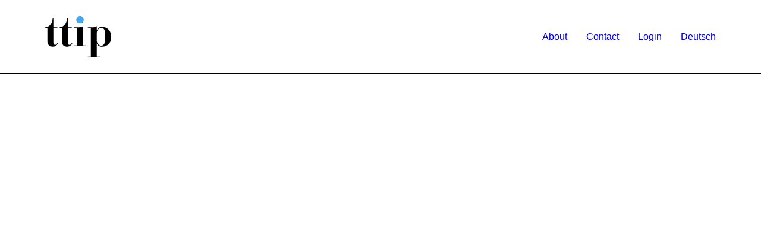

--- FILE ---
content_type: image/svg+xml
request_url: https://ttip.limited/wp-content/uploads/2018/10/ttip_logo.svg
body_size: 457
content:
<svg xmlns="http://www.w3.org/2000/svg" viewBox="0 0 55.33 34.99"><defs><style>.cls-1{fill:#3fa9f5;}</style></defs><title>ttip_logo</title><g id="Ebene_2" data-name="Ebene 2"><g id="Ebene_1-2" data-name="Ebene 1"><path d="M0,10.26V9.62c3.64,0,6.23-3.92,6.23-7.74h.65V9.62h3.31v.65H6.88V22.5c0,1.19.47,1.87,1.4,1.87s1.48-.86,1.91-1.51l.47.25a5.13,5.13,0,0,1-4.79,2.77,4,4,0,0,1-4-4.1V10.26Z"/><path d="M12,10.26V9.62c3.64,0,6.23-3.92,6.23-7.74h.65V9.62h3.31v.65H18.9V22.5c0,1.19.47,1.87,1.4,1.87s1.48-.86,1.91-1.51l.47.25a5.13,5.13,0,0,1-4.79,2.77,4,4,0,0,1-4-4.1V10.26Z"/><path d="M24.12,24.81H26.6V10.26H24.12V9.62h2.56c1.48,0,4.14,0,4.9-.94V24.81h2.48v.65H24.12Zm5-24.55a2.92,2.92,0,1,1-2.92,2.92A2.9,2.9,0,0,1,29.09.26Z"/><path d="M35.68,34.35h2.48V10.26H35.68V9.62h2.27c2.56,0,4.54,0,5.18-1.12V12h.07a4.74,4.74,0,0,1,4.46-2.77c4.82,0,7.67,4,7.67,8.64a7.86,7.86,0,0,1-7.6,8.06,4.63,4.63,0,0,1-4.54-2.63h-.07V34.35h2.74V35H35.68ZM49.93,14.15c0-2.52-1-4.1-2.92-4.1-2.45,0-3.89,2.34-3.89,4.36v6.3c0,2.09,1.37,4.32,3.74,4.32,2,0,3.06-1.51,3.06-5Z"/><circle class="cls-1" cx="29.08" cy="3.04" r="3.04" transform="translate(3.57 17.33) rotate(-35.22)"/></g></g></svg>

--- FILE ---
content_type: image/svg+xml
request_url: https://ttip.limited/wp-content/uploads/2018/10/ttip_logo.svg
body_size: 457
content:
<svg xmlns="http://www.w3.org/2000/svg" viewBox="0 0 55.33 34.99"><defs><style>.cls-1{fill:#3fa9f5;}</style></defs><title>ttip_logo</title><g id="Ebene_2" data-name="Ebene 2"><g id="Ebene_1-2" data-name="Ebene 1"><path d="M0,10.26V9.62c3.64,0,6.23-3.92,6.23-7.74h.65V9.62h3.31v.65H6.88V22.5c0,1.19.47,1.87,1.4,1.87s1.48-.86,1.91-1.51l.47.25a5.13,5.13,0,0,1-4.79,2.77,4,4,0,0,1-4-4.1V10.26Z"/><path d="M12,10.26V9.62c3.64,0,6.23-3.92,6.23-7.74h.65V9.62h3.31v.65H18.9V22.5c0,1.19.47,1.87,1.4,1.87s1.48-.86,1.91-1.51l.47.25a5.13,5.13,0,0,1-4.79,2.77,4,4,0,0,1-4-4.1V10.26Z"/><path d="M24.12,24.81H26.6V10.26H24.12V9.62h2.56c1.48,0,4.14,0,4.9-.94V24.81h2.48v.65H24.12Zm5-24.55a2.92,2.92,0,1,1-2.92,2.92A2.9,2.9,0,0,1,29.09.26Z"/><path d="M35.68,34.35h2.48V10.26H35.68V9.62h2.27c2.56,0,4.54,0,5.18-1.12V12h.07a4.74,4.74,0,0,1,4.46-2.77c4.82,0,7.67,4,7.67,8.64a7.86,7.86,0,0,1-7.6,8.06,4.63,4.63,0,0,1-4.54-2.63h-.07V34.35h2.74V35H35.68ZM49.93,14.15c0-2.52-1-4.1-2.92-4.1-2.45,0-3.89,2.34-3.89,4.36v6.3c0,2.09,1.37,4.32,3.74,4.32,2,0,3.06-1.51,3.06-5Z"/><circle class="cls-1" cx="29.08" cy="3.04" r="3.04" transform="translate(3.57 17.33) rotate(-35.22)"/></g></g></svg>

--- FILE ---
content_type: application/javascript
request_url: https://ttip.limited/wp-content/themes/uncode/library/js/init.js?ver=225892842
body_size: 33324
content:
/**
 * Load utils - BEGIN
 */
/*
 CSS Browser Selector 1.0
 Originally written by Rafael Lima (http://rafael.adm.br)
 http://rafael.adm.br/css_browser_selector
 License: http://creativecommons.org/licenses/by/2.5/

 Co-maintained by:
 https://github.com/ridjohansen/css_browser_selector
 https://github.com/wbruno/css_browser_selector
 */

 "use strict";

 window.requestAnimFrame = (function() {
	 return  window.requestAnimationFrame	   ||
			 window.webkitRequestAnimationFrame ||
			 window.mozRequestAnimationFrame	||
			 window.oRequestAnimationFrame	  ||
			 window.msRequestAnimationFrame	 ||
			 function(/* function */ callback, /* DOMElement */ element){
				 window.setTimeout(callback, 1000 / 60);
			 };
 })();
 
 window.requestTimeout = function(fn, delay) {
	 if( !window.requestAnimationFrame	  	&&
		 !window.webkitRequestAnimationFrame &&
		 !(window.mozRequestAnimationFrame && window.mozCancelRequestAnimationFrame) && // Firefox 5 ships without cancel support
		 !window.oRequestAnimationFrame	  &&
		 !window.msRequestAnimationFrame)
			 return window.setTimeout(fn, delay);
 
	 var start = new Date().getTime(),
		 handle = new Object();
 
	 function loop(){
		 var current = new Date().getTime(),
			 delta = current - start;
 
		 delta >= delay ? fn.call() : handle.value = requestAnimFrame(loop);
	 };
 
	 handle.value = requestAnimFrame(loop);
	 return handle;
 };
 
 window.clearRequestTimeout = function(handle) {
	 if ( typeof handle !== 'undefined' ) {
		 window.cancelAnimationFrame ? window.cancelAnimationFrame(handle.value) :
		 window.webkitCancelAnimationFrame ? window.webkitCancelAnimationFrame(handle.value) :
		 window.webkitCancelRequestAnimationFrame ? window.webkitCancelRequestAnimationFrame(handle.value) : /* Support for legacy API */
		 window.mozCancelRequestAnimationFrame ? window.mozCancelRequestAnimationFrame(handle.value) :
		 window.oCancelRequestAnimationFrame	? window.oCancelRequestAnimationFrame(handle.value) :
		 window.msCancelRequestAnimationFrame ? window.msCancelRequestAnimationFrame(handle.value) :
		 clearTimeout(handle);
	 }
 };
 
 var uaInfo = {
	 ua: '',
	 is: function(t) {
		 return RegExp(t, "i").test(uaInfo.ua);
	 },
	 version: function(p, n) {
		 n = n.replace(".", "_");
		 var i = n.indexOf('_'),
			 ver = "";
		 while (i > 0) {
			 ver += " " + p + n.substring(0, i);
			 i = n.indexOf('_', i + 1);
		 }
		 ver += " " + p + n;
		 return ver;
	 },
	 getBrowser: function() {
		 var g = 'gecko',
			 w = 'webkit',
			 c = 'chrome',
			 f = 'firefox',
			 s = 'safari',
			 o = 'opera',
			 a = 'android',
			 bb = 'blackberry',
			 dv = 'device_',
			 ua = uaInfo.ua,
			 is = uaInfo.is;
		 return [
			 (!(/opera|webtv/i.test(ua)) && /msie\s(\d+)/.test(ua)) ? ('ie ie' + (/trident\/4\.0/.test(ua) ? '8' : RegExp.$1))
			 : is('edge\/') ? 'edge ie' + (/edge\/(\d+)\.(\d+)/.test(ua) ? RegExp.$1 + ' ie' + RegExp.$1 + '_' + RegExp.$2 : '') // IE Edge
			 : is('trident\/') ? 'ie ie'+ (/trident\/.+rv:(\d+)/i.test(ua) ? RegExp.$1 : '') //ie11+
			 : is('firefox/') ? g + " " + f + (/firefox\/((\d+)(\.(\d+))(\.\d+)*)/.test(ua) ? ' ' + f + RegExp.$2 + ' ' + f + RegExp.$2 + "_" + RegExp.$4 : '')
			 : is('gecko/') ? g
			 : is('opera') ? o + (/version\/((\d+)(\.(\d+))(\.\d+)*)/.test(ua) ? ' ' + o + RegExp.$2 + ' ' + o + RegExp.$2 + "_" + RegExp.$4 : (/opera(\s|\/)(\d+)\.(\d+)/.test(ua) ? ' ' + o + RegExp.$2 + " " + o + RegExp.$2 + "_" + RegExp.$3 : ''))
			 : is('konqueror') ? 'konqueror'
			 : is('blackberry') ? (bb + (/Version\/(\d+)(\.(\d+)+)/i.test(ua) ? " " + bb + RegExp.$1 + " " + bb + RegExp.$1 + RegExp.$2.replace('.', '_') : (/Blackberry ?(([0-9]+)([a-z]?))[\/|;]/gi.test(ua) ? ' ' + bb + RegExp.$2 + (RegExp.$3 ? ' ' + bb + RegExp.$2 + RegExp.$3 : '') : ''))) // blackberry
			 : is('android') ? (a + (/Version\/(\d+)(\.(\d+))+/i.test(ua) ? " " + a + RegExp.$1 + " " + a + RegExp.$1 + RegExp.$2.replace('.', '_') : '') + (/Android (.+); (.+) Build/i.test(ua) ? ' ' + dv + ((RegExp.$2).replace(/ /g, "_")).replace(/-/g, "_") : '')) //android
			 : is('chrome') ? w + ' ' + c + (/chrome\/((\d+)(\.(\d+))(\.\d+)*)/.test(ua) ? ' ' + c + RegExp.$2 + ((RegExp.$4 > 0) ? ' ' + c + RegExp.$2 + "_" + RegExp.$4 : '') : '')
			 : is('iron') ? w + ' iron'
			 : is('applewebkit/') ? (w + ' ' + s + (/version\/((\d+)(\.(\d+))(\.\d+)*)/.test(ua) ? ' ' + s + RegExp.$2 + " " + s + RegExp.$2 + RegExp.$3.replace('.', '_') : (/ Safari\/(\d+)/i.test(ua) ? ((RegExp.$1 == "419" || RegExp.$1 == "417" || RegExp.$1 == "416" || RegExp.$1 == "412") ? ' ' + s + '2_0' : RegExp.$1 == "312" ? ' ' + s + '1_3' : RegExp.$1 == "125" ? ' ' + s + '1_2' : RegExp.$1 == "85" ? ' ' + s + '1_0' : '') : ''))) //applewebkit
			 : is('mozilla/') ? g : ''
		 ];
	 },
	 getPlatform : function() {
		 var wp = 'winphone',
			 a  = 'android',
			 bb = 'blackberry',
			 dv = 'device_',
 
			 ua = uaInfo.ua,
			 version = uaInfo.version,
			 is = uaInfo.is;
 
		 return [
			 is('j2me') ? 'j2me'
			 :is('windows phone') ? (wp + (/Windows Phone (\d+)(\.(\d+))+/i.test(ua) ? " " + wp + RegExp.$1 + " " + wp + RegExp.$1 + RegExp.$2.replace('.', '_') : (/Windows Phone OS (\d+)(\.(\d+))+/i.test(ua) ? " " + wp + RegExp.$1 + " " + wp + RegExp.$1 + RegExp.$2.replace('.', '_') : ''))) // Windows Phone
			 :is('blackberry') ? (bb + (/Version\/(\d+)(\.(\d+)+)/i.test(ua) ? " " + bb + RegExp.$1 + " " + bb + RegExp.$1 + RegExp.$2.replace('.', '_') : (/Blackberry ?(([0-9]+)([a-z]?))[\/|;]/gi.test(ua) ? ' ' + bb + RegExp.$2 + (RegExp.$3 ? ' ' + bb + RegExp.$2 + RegExp.$3 : '') : ''))) // blackberry
			 :is('android') ? (a + (/Version\/(\d+)(\.(\d+))+/i.test(ua) ? " " + a + RegExp.$1 + " " + a + RegExp.$1 + RegExp.$2.replace('.', '_') : '') + (/Android (.+); (.+) Build/i.test(ua) ? ' ' + dv + ((RegExp.$2).replace(/ /g, "_")).replace(/-/g, "_") : '')) //android
			 :is('ipad|ipod|iphone') ? (
			 (/CPU( iPhone)? OS (\d+[_|\.]\d+([_|\.]\d+)*)/i.test(ua) ? 'ios' + version('ios', RegExp.$2) : '') + ' ' + (/(ip(ad|od|hone))/gi.test(ua) ? RegExp.$1 : "")) //'iphone'
			 //:is('ipod')?'ipod'
			 //:is('ipad')?'ipad'
			 :is('playbook') ? 'playbook'
			 :is('kindle|silk') ? 'kindle'
			 :is('playbook') ? 'playbook'
			 :is('mac') ? 'mac' + (/mac os x ((\d+)[.|_](\d+))/.test(ua) ? (' mac' + (RegExp.$2) + ' mac' + (RegExp.$1).replace('.', "_")) : '')
			 :is('win') ? 'win' + (is('windows nt 10.0') ? ' win10'
			 :is('windows nt 6.3') ? ' win8_1'
			 :is('windows nt 6.2') ? ' win8'
			 :is('windows nt 6.1') ? ' win7'
			 :is('windows nt 6.0') ? ' vista'
			 :is('windows nt 5.2') || is('windows nt 5.1') ? ' win_xp'
			 :is('windows nt 5.0') ? ' win_2k'
			 :is('windows nt 4.0') || is('WinNT4.0') ? ' win_nt' : '')
			 :is('freebsd') ? 'freebsd'
			 :is('x11|linux') ? 'linux' : ''
		 ];
	 },
	 getMobile: function() {
		 var is = uaInfo.is;
		 return [
			 is("android|mobi|mobile|j2me|iphone|ipod|ipad|blackberry|playbook|kindle|silk") ? 'mobile' : ''
		 ];
	 },
	 getIpadApp: function() {
		 var is = uaInfo.is;
		 return [
			 (is('ipad|iphone|ipod') && !is('safari')) ? 'ipad_app' : ''
		 ];
	 },
	 getLang: function() {
		 var ua = uaInfo.ua;
		 return [/[; |\[](([a-z]{2})(\-[a-z]{2})?)[)|;|\]]/i.test(ua) ? ('lang_' + RegExp.$2).replace("-", "_") + (RegExp.$3 != '' ? (' ' + 'lang_' + RegExp.$1).replace("-", "_") : '') : ''];
	 }
 }
 var screenInfo = {
	 width: document.documentElement.clientWidth ? document.documentElement.clientWidth + 15 : window.outerWidth,
	 height: document.documentElement.clientHeight || window.outerHeight,
	 screens: [
		 [340, 'screen-xxs'],
		 [570, 'screen-xs'],
		 [960, 'screen-sm'],
		 [1500, 'screen-md'],
		 [1700, 'screen-lg'],
	 ],
	 screenSize: function() {
		 screenInfo.width = document.documentElement.clientWidth ? document.documentElement.clientWidth + 15 : window.outerWidth;
		 screenInfo.height = document.documentElement.clientHeight || window.outerHeight;
		 var screens = screenInfo.screens,
			 i = screens.length,
			 arr = [];
 
		 while (i--) {
			 if (screenInfo.width >= screens[i][0]) {
				 arr.push(screens[i][1]);
			 }
		 }
 
		 return arr;
	 },
	 getOrientation: function() {
		 return screenInfo.width < screenInfo.height ? ["orientation_portrait"] : ["orientation_landscape"];
	 },
	 getInfo: function() {
		 var arr = [];
		 arr = arr.concat(screenInfo.screenSize());
		 arr = arr.concat(screenInfo.getOrientation());
		 return arr;
	 },
	 getPixelRatio: function() {
		 var arr = [],
			 pixelRatio = window.devicePixelRatio ? window.devicePixelRatio : 1;
		 if (pixelRatio > 1) {
			 arr.push('retina_' + parseInt(pixelRatio) + 'x');
			 arr.push('hidpi');
		 } else {
			 arr.push('no-hidpi');
		 }
		 return arr;
	 }
 }
 var dataUriInfo = {
	 data: new Image(),
	 div: document.createElement("div"),
	 isIeLessThan9: false,
	 getImg: function() {
		 dataUriInfo.data.src = "[data-uri]";
		 dataUriInfo.div.innerHTML = "<!--[if lt IE 9]><i></i><![endif]-->";
		 dataUriInfo.isIeLessThan9 = dataUriInfo.div.getElementsByTagName("i").length == 1;
		 return dataUriInfo.data;
	 },
	 checkSupport: function() {
		 if (dataUriInfo.data.width != 1 || dataUriInfo.data.height != 1 || dataUriInfo.isIeLessThan9) {
			 return ["no-datauri"];
		 } else {
			 return ["datauri"];
		 }
	 }
 }
 
 function css_browser_selector(u, ns) {
		 var html = document.documentElement,
			 b = []
		 ns = ns ? ns : "";
		 /* ua */
		 uaInfo.ua = u.toLowerCase();
		 var browser = uaInfo.getBrowser();
		 if (browser == 'gecko') browser = (!(window.ActiveXObject) && "ActiveXObject" in window) ? 'ie ie11' : browser;
		 var pattTouch = /no-touch/g;
		 if (pattTouch.test(html.className)) b = b.concat('no-touch');
		 else b = b.concat('touch');
		 var pattAdmin = /admin-mode/g;
		 if (pattAdmin.test(html.className)) b = b.concat('admin-mode');
		 b = b.concat(browser);
		 b = b.concat(uaInfo.getPlatform());
		 b = b.concat(uaInfo.getMobile());
		 b = b.concat(uaInfo.getIpadApp());
		 b = b.concat(uaInfo.getLang());
		 /* js */
		 b = b.concat(['js']);
		 /* no animations  */
		 var noAnimations = /no-cssanimations/g;
		 if (noAnimations.test(html.className)) {
			 b = b.concat('no-cssanimations');
		 }
		 /* pixel ratio */
		 b = b.concat(screenInfo.getPixelRatio());
		 /* screen */
		 b = b.concat(screenInfo.getInfo());
		 var updateScreen = function() {
			 html.className = html.className.replace(/ ?orientation_\w+/g, "").replace(/ [min|max|cl]+[w|h]_\d+/g, "");
			 html.className = html.className.replace(/ ?screen-\w+/g, "");
			 html.className = html.className + ' ' + screenInfo.getInfo().join(' ');
		 }
		 if (SiteParameters.listen_for_screen_update) {
			 window.addEventListener('resize', updateScreen);
			 window.addEventListener('orientationchange', updateScreen);
		 }
		 /* dataURI */
		 var data = dataUriInfo.getImg();
		 data.onload = data.onerror = function() {
				 html.className += ' ' + dataUriInfo.checkSupport().join(' ');
			 }
			 /* removendo itens invalidos do array */
		 b = b.filter(function(e) {
			 return e;
		 });
		 /* prefixo do namespace */
		 b[0] = ns ? ns + b[0] : b[0];
		 html.className = b.join(' ' + ns);
		 return html.className;
	 }
	 // define css_browser_selector_ns before loading this script to assign a namespace
 var css_browser_selector_ns = css_browser_selector_ns || "";
 // init
 css_browser_selector(navigator.userAgent, css_browser_selector_ns);
 /**
  * skip-link-focus-fix.js
  *
  * Helps with accessibility for keyboard only users.
  *
  * Learn more: https://github.com/Automattic/_s/pull/136
  */
 (function() {
	 var is_webkit = navigator.userAgent.toLowerCase().indexOf('webkit') > -1,
		 is_opera = navigator.userAgent.toLowerCase().indexOf('opera') > -1,
		 is_ie = navigator.userAgent.toLowerCase().indexOf('msie') > -1;
	 if ((is_webkit || is_opera || is_ie) && document.getElementById && window.addEventListener) {
		 window.addEventListener('hashchange', function() {
			 var id = location.hash.substring(1),
				 element;
			 if (!(/^[A-z0-9_-]+$/.test(id))) {
				 return;
			 }
			 element = document.getElementById(id);
			 if (element) {
				 if (!(/^(?:a|select|input|button|textarea)$/i.test(element.tagName))) {
					 element.tabIndex = -1;
				 }
				 element.focus();
			 }
		 }, false);
	 }
 })();
 // Polyfill for creating CustomEvents on IE9/10/11
 // code pulled from:
 // https://github.com/d4tocchini/customevent-polyfill
 // https://developer.mozilla.org/en-US/docs/Web/API/CustomEvent#Polyfill
 try {
	 new CustomEvent("test");
 } catch (e) {
	 var CustomEvent = function(event, params) {
		 var evt;
		 params = params || {
			 bubbles: false,
			 cancelable: false,
			 detail: undefined
		 };
		 evt = document.createEvent("CustomEvent");
		 evt.initCustomEvent(event, params.bubbles, params.cancelable, params.detail);
		 return evt;
	 };
	 CustomEvent.prototype = window.Event.prototype;
	 window.CustomEvent = CustomEvent; // expose definition to window
 }
 // Evento - v1.0.0
 // by Erik Royall <erikroyalL@hotmail.com> (http://erikroyall.github.io)
 // Dual licensed under MIT and GPL
 // Array.prototype.indexOf shim
 // https://developer.mozilla.org/en-US/docs/Web/JavaScript/Reference/Global_Objects/Array/indexOf
 Array.prototype.indexOf || (Array.prototype.indexOf = function(n) {
	 "use strict";
	 if (null == this) throw new TypeError;
	 var t, e, o = Object(this),
		 r = o.length >>> 0;
	 if (0 === r) return -1;
	 if (t = 0, arguments.length > 1 && (t = Number(arguments[1]), t != t ? t = 0 : 0 != t && 1 / 0 != t && t != -1 / 0 && (t = (t > 0 || -1) * Math.floor(Math.abs(t)))), t >= r) return -1;
	 for (e = t >= 0 ? t : Math.max(r - Math.abs(t), 0); r > e; e++)
		 if (e in o && o[e] === n) return e;
	 return -1
 });
 var evento = function(n) {
	 var t, e, o, r = n,
		 i = r.document,
		 f = {};
	 return t = function() {
		 return "function" == typeof i.addEventListener ? function(n, t, e) {
			 n.addEventListener(t, e, !1), f[n] = f[n] || {}, f[n][t] = f[n][t] || [], f[n][t].push(e)
		 } : "function" == typeof i.attachEvent ? function(n, t, e) {
			 n.attachEvent(t, e), f[n] = f[n] || {}, f[n][t] = f[n][t] || [], f[n][t].push(e)
		 } : function(n, t, e) {
			 n["on" + t] = e, f[n] = f[n] || {}, f[n][t] = f[n][t] || [], f[n][t].push(e)
		 }
	 }(), e = function() {
		 return "function" == typeof i.removeEventListener ? function(n, t, e) {
			 n.removeEventListener(t, e, !1), Helio.each(f[n][t], function(o) {
				 o === e && (f[n] = f[n] || {}, f[n][t] = f[n][t] || [], f[n][t][f[n][t].indexOf(o)] = void 0)
			 })
		 } : "function" == typeof i.detachEvent ? function(n, t, e) {
			 n.detachEvent(t, e), Helio.each(f[n][t], function(o) {
				 o === e && (f[n] = f[n] || {}, f[n][t] = f[n][t] || [], f[n][t][f[n][t].indexOf(o)] = void 0)
			 })
		 } : function(n, t, e) {
			 n["on" + t] = void 0, Helio.each(f[n][t], function(o) {
				 o === e && (f[n] = f[n] || {}, f[n][t] = f[n][t] || [], f[n][t][f[n][t].indexOf(o)] = void 0)
			 })
		 }
	 }(), o = function(n, t) {
		 f[n] = f[n] || {}, f[n][t] = f[n][t] || [];
		 for (var e = 0, o = f[n][t].length; o > e; e += 1) f[n][t][e]()
	 }, {
		 add: t,
		 remove: e,
		 trigger: o,
		 _handlers: f
	 }
 }(this);
 // DOM class helper
 (function(window) {
	 'use strict';
	 // class helper functions from bonzo https://github.com/ded/bonzo
	 function classReg(className) {
			 return new RegExp("(^|\\s+)" + className + "(\\s+|$)");
		 }
		 // classList support for class management
		 // altho to be fair, the api sucks because it won't accept multiple classes at once
	 var hasClass, addClass, removeClass;
	 if ('classList' in document.documentElement) {
		 hasClass = function(elem, c) {
			 if ( elem !== null && typeof elem !== 'undefined' && typeof elem.classList !== 'undefined' ) return elem.classList.contains(c);
		 };
		 addClass = function(elem, c) {
			 if ( elem !== null && typeof elem !== 'undefined' && typeof elem.classList !== 'undefined' ) elem.classList.add(c);
		 };
		 removeClass = function(elem, c) {
			 if ( elem !== null && typeof elem !== 'undefined' && typeof elem.classList !== 'undefined' ) elem.classList.remove(c);
		 };
	 } else {
		 hasClass = function(elem, c) {
			 if (elem !== null) return classReg(c).test(elem.className);
		 };
		 addClass = function(elem, c) {
			 if (!hasClass(elem, c)) {
				 if (elem !== null) elem.className = elem.className + ' ' + c;
			 }
		 };
		 removeClass = function(elem, c) {
			 if (elem !== null) elem.className = elem.className.replace(classReg(c), ' ');
		 };
	 }
 
	 function toggleClass(elem, c) {
		 var fn = hasClass(elem, c) ? removeClass : addClass;
		 fn(elem, c);
	 }
	 var classie = {
		 // full names
		 hasClass: hasClass,
		 addClass: addClass,
		 removeClass: removeClass,
		 toggleClass: toggleClass,
		 // short names
		 has: hasClass,
		 add: addClass,
		 remove: removeClass,
		 toggle: toggleClass
	 };
	 // transport
	 if (typeof define === 'function' && define.amd) {
		 // AMD
		 define(classie);
	 } else {
		 // browser global
		 window.classie = classie;
	 }
 
	 window.wrap = function(wrapper, elms) {
		 if (!elms.length) {
			 elms = [elms];
		 }
 
		 for (var i = elms.length - 1; i >= 0; i--) {
			 var child = (i > 0) ? wrapper.cloneNode(true) : wrapper;
			 var el    = elms[i];
 
			 var parent  = el.parentNode;
			 var sibling = el.nextSibling;
 
			 child.appendChild(el);
 
			 if (sibling) {
				 parent.insertBefore(child, sibling);
			 } else {
				 parent.appendChild(child);
			 }
		 }
	 };
 
	 window.wrapAll = function(wrapper, nodes) {
		 var parent = nodes[0].parentNode;
		 var previousSibling = nodes[0].previousSibling;
 
		 for (var i = 0; nodes.length - i; wrapper.firstChild === nodes[0] && i++) {
			 wrapper.appendChild(nodes[i]);
		 }
 
		 var nextSibling = previousSibling ? previousSibling.nextSibling : parent.firstChild;
		 parent.insertBefore(wrapper, nextSibling);
 
		 return wrapper;
	 };
 })(window);
 /* From Modernizr */
 function whichTransitionEvent() {
		 var t;
		 var el = document.createElement('fakeelement');
		 var transitions = {
			 'transition': 'transitionend',
			 'OTransition': 'oTransitionEnd',
			 'MozTransition': 'transitionend',
			 'WebkitTransition': 'webkitTransitionEnd'
		 }
		 for (t in transitions) {
			 if (el.style[t] !== undefined) {
				 return transitions[t];
			 }
		 }
	 }
 function whichAnimationEvent() {
		 var t;
		 var el = document.createElement('fakeelement');
		 var animations = {
			 'animation': 'animationend',
			 'OAnimation': 'oAnimationEnd',
			 'MozAnimation': 'animationend',
			 'WebkitAnimation': 'webkitAnimationEnd'
		 }
		 for (t in animations) {
			 if (el.style[t] !== undefined) {
				 return animations[t];
			 }
		 }
	 }
 /**
  * Load utils - END
  */
 
 /**
  * Start main js
  */
 (function(window, undefined) {
	'use strict';

	// Init variables
	var bodyTop,
		scrollbarWidth = false,
		noScroll = false,
		boxEvent = new CustomEvent('boxResized'),
		menuClose = new CustomEvent('menuClose'),
		menuOpen = new CustomEvent('menuOpen'),
		bodyBorder = 0,
		bodyBorderCheck = 0,
		adminBarHeight = 0,
		boxWidth = 0,
		boxLeft = 0,
		parallaxRows,
		parallaxCols,
		parallaxHeaders,
		kenburnsHeaders,
		kenburnsRows,
		kenburnsCols,
		backwashHeaders,
		backwashRows,
		backwashCols,
		visibleRows,
		headerWithOpacity,
		speedDivider = SiteParameters.parallax_factor,
		adminBar,
		pageHeader,
		headerVideo,
		masthead,
		mastheadMobile,
		menuMobileTransparent,
		mastheadMobilePaddingTop = 0,
		offcanvas_overlay_close,
		maincontainer,
		menuwrapper,
		menuhide,
		$mainHeader,
		mainHeader,
		$mainWrapper,
		$initBox,
		menusticky,
		menuStickyMobile,
		menuHeight = 0,
		menuMobileHeight = 0,
		mainmenu = new Array(),
		secmenu = new Array(),
		secmenuHeight = 0,
		transmenuHeight = 0,
		header,
		transmenuel,
		logo,
		logoel,
		logolink,
		logoMinScale,
		lastScrollValue = 0,
		wwidth = uaInfo.getIpadApp() == 'ipad_app' ? document.documentElement.clientWidth : window.innerWidth || document.documentElement.clientWidth,
		wheight = uaInfo.getIpadApp() == 'ipad_app' ? document.documentElement.clientHeight : window.innerHeight || document.documentElement.clientHeight,
		mediaQuery = 959,
		mediaQueryMobile = 569,
		printDialogOpen = false,
		isScrolling = false,
		boxWrapper,
		docheight = 0,
		isMobile = wwidth <= mediaQuery,
		isIE = classie.hasClass(document.documentElement, 'ie') || classie.hasClass(document.documentElement, 'opera12') ? true : false,
		isFF = classie.hasClass(document.documentElement, 'firefox') ? true : false,
		isFullPage,
		isFullPageSnap,
		isFrontEndEditor,
		transitionEvent = whichTransitionEvent(),
		animationEvent = whichAnimationEvent(),
		footerScroller = false,
		menuOpened = false,
		overlayOpened = false,
		menuMobileTriggerEvent = new CustomEvent('menuMobileTrigged'),
		resizeTimer_,
		resizeTimer,
		hidingTimer,
		isSplitMenu = false,
		mainNavMenu,
		mainNavWrapper,
		isMobileTransparent = false,
		isMobileParallaxAllowed = SiteParameters.mobile_parallax_allowed,
		loadedFonts = new Array(),
		already_font = false,
		scrollRowHeight_fix = window.pageYOffset,
		isQuickView = false,
		menuStickyMobileOverlay = false,

	checkVisible = function( elm ) {
		var rect = elm.getBoundingClientRect();
		var viewHeight = Math.max(document.documentElement.clientHeight, window.innerHeight);
		return !(rect.bottom < 0 || rect.top - viewHeight >= 0);
	},
	initBox = function() {
			var bodyBorders = document.querySelectorAll('.body-borders'),
				dataBorder,
				bodyBorderDiv = document.querySelectorAll('.body-borders .top-border');
			if (bodyBorders.length && bodyBorderDiv.length) {
			   dataBorder = parseFloat(bodyBorders[0].getAttribute('data-border'));
				bodyBorder = outerHeight(bodyBorderDiv[0]);
				if ( dataBorder !== bodyBorder && bodyBorderCheck === 0 ) {
				   bodyBorderCheck = 1;
				   setTimeout(function(){
					   initBox(), 1
				   });
				}
		   } else {
			   bodyBorder = 0;
			}
			UNCODE.isRTL = classie.hasClass(document.body, 'rtl') ? true : false,
			UNCODE.bodyBorder = bodyBorder;
			UNCODE.isFrontEndEditor = classie.hasClass(document.body, 'compose-mode') && classie.hasClass(document.body, 'vc_editor');
			UNCODE.isFullPage = !UNCODE.isFrontEndEditor && classie.hasClass(document.body, 'uncode-fullpage-slide') && !( UNCODE.isMobile && classie.hasClass(document.body, 'uncode-fp-mobile-disable') && window.innerWidth < 570 );
			UNCODE.isFullPageSnap = !UNCODE.isFrontEndEditor && classie.hasClass(document.body, 'uncode-scroll-snap');
			if (bodyBorder != 0) {
				if ( !UNCODE.isFullPage ) {
					document.documentElement.style.paddingTop = bodyBorder + 'px';
				}
				wheight = (uaInfo.getIpadApp() == 'ipad_app' ? document.documentElement.clientWidth : window.innerHeight || document.documentElement.clientHeight) - (bodyBorder * 2);
			}
			if (!isMobile && !scrollbarWidth) {
				// Create the measurement node
				var scrollDiv = document.createElement("div");
				scrollDiv.className = "scrollbar-measure";
				var dombody = document.body;
				if (dombody != null) {
					dombody.appendChild(scrollDiv);
					// Get the scrollbar width
					scrollbarWidth = scrollDiv.offsetWidth - scrollDiv.clientWidth;
					// Delete the DIV
					dombody.removeChild(scrollDiv);
				}
			}
			if (!isMobile) {
				forEachElement('.box-container', function(el, i) {
					if (!classie.hasClass(el, 'limit-width')) {
						var elWidth = outerWidth(el),
							newWidth = 12 * Math.ceil((wwidth - scrollbarWidth) / 12);
						boxWidth = newWidth - (bodyBorder * 2);
						boxLeft = (wwidth - boxWidth - scrollbarWidth) / 2;
						el.style.width = boxWidth + 'px';
						if ( UNCODE.isRTL ) {
							el.style.marginRight = boxLeft + 'px';
						} else {
							el.style.marginLeft = boxLeft + 'px';
						}
						if (mainmenu != undefined && mainmenu[0] != undefined) {
							mainmenu[0].style.width = boxWidth + 'px';
						}
					}
				});
			}

 
			 if (classie.hasClass(document.body, 'menu-mobile-transparent') && !classie.hasClass(document.body, 'hmenu-center')) isMobileTransparent = true;
 
			 if (!isMobileTransparent) {
				 if (wwidth > mediaQuery && classie.hasClass(document.body, 'menu-force-opacity')) classie.removeClass(document.body, 'menu-force-opacity');
				 if (wwidth <= mediaQuery && !classie.hasClass(document.body, 'menu-force-opacity')) classie.addClass(document.body, 'menu-force-opacity');
			 }
 
			 UNCODE.isQuickView = isQuickView;
 
		 },
		 fixMenuHeight = function() {
			 if (!classie.hasClass(document.body, 'vmenu')) noScroll = true;
 
			 menuwrapper = document.querySelectorAll(".menu-wrapper");
			 masthead = document.getElementById("masthead");
			 offcanvas_overlay_close = document.querySelector('.uncode-close-offcanvas-overlay');
			 if (classie.hasClass(document.body, 'hmenu-center-split') && document.getElementById("logo-container-mobile") != null && document.getElementById("main-logo") != null ) {
				 mastheadMobile = new Array(document.getElementById("logo-container-mobile"), document.getElementById("main-logo").parentNode);
			 } else mastheadMobile = document.getElementById("logo-container-mobile");
			 menuhide = document.querySelector('#masthead .menu-hide, .main-header .menu-hide, #masthead .menu-hide-vertical');
			 menusticky = document.querySelectorAll('.menu-sticky, .menu-sticky-vertical');
			 transmenuel = document.querySelectorAll('.menu-transparent:not(.vmenu-container)');
			 var menuItemsButton = document.querySelectorAll('.menu-item-button .menu-btn-table');
			 logo = document.querySelector('#main-logo');
			 if (logo != undefined) logolink = (logo.firstElementChild || logo.firstChild);
			 if (logolink != undefined) logoMinScale = logolink.getAttribute("data-minheight");
			 logoel = document.querySelectorAll('.menu-shrink .logo-container');
			 mainmenu = document.querySelectorAll('.vmenu .vmenu-container, .menu-primary .menu-container');
			 if (classie.hasClass(document.body, 'hmenu-center')) {
				 var mainmenucenter = document.querySelectorAll('.hmenu-center .menu-container-mobile');
				 var first_array = Array.prototype.slice.call(mainmenu);
				 var second_array = Array.prototype.slice.call(mainmenucenter);
				 mainmenu = first_array.concat(second_array);
			 }
			 secmenu = document.querySelectorAll('.menu-secondary');
			 calculateMenuHeight(true);
			 for (var k = 0; k < menuItemsButton.length; k++) {
				 var a_item = menuItemsButton[k].parentNode,
					 buttonHeight = outerHeight(menuItemsButton[k]);
				 a_item.style.height = buttonHeight + 'px';
			 }
			 if (classie.hasClass(document.body, 'hmenu-center-split')) {
				 mainNavMenu = document.querySelector('#masthead .navbar-main .menu-primary-inner');
				 mainNavWrapper = document.querySelector('#masthead > .menu-container');
				 isSplitMenu = true;
			 }
 
			 var $secondary_menu_html = document.getElementById("secondary-menu-html");
			 if ( (classie.hasClass(document.body, 'vmenu') || classie.hasClass(document.body, 'menu-offcanvas')) && $secondary_menu_html == null ) {
				 classie.addClass(document.body, 'menu-offcanvas-additional-text')
			 }
 
			 fixMenu();
			 menuOpacity();
		 },
		 menuOpacity = function(){
			 transmenuel = document.querySelectorAll('.menu-transparent:not(.vmenu-container)');
			 if (typeof transmenuel === 'undefined' || !transmenuel.length) {
				 return false;
			 }
			 if (wwidth > mediaQuery && classie.hasClass(transmenuel[0], 'menu-desktop-transparent')) {
				 classie.removeClass(transmenuel[0], 'menu-desktop-transparent');
				 classie.addClass(transmenuel[0], 'menu-desktop-transparent');
			 } else if (wwidth <= mediaQuery && classie.hasClass(transmenuel[0], 'menu-desktop-transparent')) {
				 classie.removeClass(transmenuel[0], 'menu-desktop-transparent');
				 classie.addClass(transmenuel[0], 'menu-desktop-transparent');
			 }
		 },
		 verticalRightMenu = function() {
			 var setVrightMenu, vRightMenuw;
			 var vRightMenu = function(){
				 $initBox = document.getElementById("initBox");
				 $mainHeader = document.querySelector('.main-header');
				 if ( $mainHeader != null ) {
					 mainHeader = $mainHeader.innerHTML;
					 $mainWrapper = document.querySelector('.main-wrapper');
					 if ( classie.hasClass(document.body, 'vmenu') && ( ( classie.hasClass(document.body, 'vmenu-position-right') && ! classie.hasClass(document.body, 'rtl') ) || ( classie.hasClass(document.body, 'vmenu-position-left') && classie.hasClass(document.body, 'rtl') ) ) ) {
						 if ( wwidth <= mediaQuery ) {
							 $initBox.parentNode.insertBefore($mainHeader, $initBox.nextSibling);
						 } else {
							 $mainWrapper.parentNode.insertBefore($mainHeader, $mainWrapper.nextSibling);
						 }
						 $mainHeader.removeChild;
					 }
					 window.dispatchEvent(new Event('lateral_resize'));
				 }
			 };
			 vRightMenu();
			 window.addEventListener("resize", function() {
				 if ( wwidth != vRightMenuw ) {
					 clearRequestTimeout(setVrightMenu);
					 setVrightMenu = requestTimeout( function(){
						 vRightMenuw = wwidth;
						 vRightMenu();
					 }, 100 );
				 }
			 });
		 },
		 calculateMenuHeight = function(first) {
			 menuHeight = transmenuHeight = secmenuHeight = 0;
 
			 if (mastheadMobile != null) {
				 if (mastheadMobile.length === 2) {
					 if (wwidth > mediaQuery) {
						 UNCODE.menuMobileHeight = outerHeight(mastheadMobile[1]);
						 mastheadMobilePaddingTop = parseFloat(getComputedStyle(mastheadMobile[1]).paddingTop);
					 } else {
						 UNCODE.menuMobileHeight = outerHeight(mastheadMobile[0]);
						 mastheadMobilePaddingTop = parseFloat(getComputedStyle(mastheadMobile[0]).paddingTop);
					 }
				 } else {
					 UNCODE.menuMobileHeight = outerHeight(mastheadMobile);
					 mastheadMobilePaddingTop = parseFloat(getComputedStyle(mastheadMobile).paddingTop);
				 }
			 }
 
			 if (wwidth > mediaQuery) {
				 for (var i = 0; i < mainmenu.length; i++) {
					 if (classie.hasClass(document.body, 'hmenu-center') && i === 1) continue;
					 if (!classie.hasClass(masthead, 'masthead-vertical')) {
						 menuHeight = menuHeight + outerHeight(mainmenu[i]);
					 } else menuHeight = 0;
 
					 if (isIE && first) {
						 getDivChildren(mainmenu[i], '.menu-horizontal-inner', function(innerMenu, i) {
							 innerMenu.style.height = menuHeight + 'px';
						 });
					 }
 
					 if (classie.hasClass(mainmenu[i].parentNode, 'menu-transparent')) {
						 transmenuHeight += menuHeight;
					 }
				 }
 
				 for (var j = 0; j < secmenu.length; j++) {
					 secmenuHeight += outerHeight(secmenu[j]);
				 }
				 menuHeight += secmenuHeight;
			 } else {
				 secmenu = document.querySelectorAll('.menu-secondary:not(.menu-primary)');
				 menuHeight = UNCODE.menuMobileHeight;
				 if (isMobileTransparent) {
					 for (var i = 0; i < mainmenu.length; i++) {
						 if (classie.hasClass(mainmenu[i].parentNode, 'menu-transparent')) {
							 transmenuHeight += menuHeight;
						 }
					 }
				 }
				 var search_box = document.querySelectorAll('.search-icon .drop-menu');
				 for (var i = 0; i < search_box.length; i++) {
					 search_box[i].removeAttribute('style');
				 }
 
				 for (var j = 0; j < secmenu.length; j++) {
					 secmenuHeight += outerHeight(secmenu[j]);
				 }
				 menuHeight += secmenuHeight;
			 }
 
			 if (classie.hasClass(document.documentElement, 'admin-mode')) {
				 adminBar = document.getElementById("wpadminbar");
				 if (wwidth > 600) {
					 if (adminBar != null) adminBarHeight = outerHeight(adminBar);
					 else {
						 if (wwidth > 782) adminBarHeight = 32;
						 else adminBarHeight = 46;
					 }
				 } else adminBarHeight = 0;
			 }
			 UNCODE.adminBarHeight = adminBarHeight;
			 UNCODE.menuHeight = menuHeight;
 
			 if ( UNCODE.isFullPage && ! UNCODE.isFrontEndEditor ) {
				 if ( UNCODE.adminBarHeight > 0 )
					 document.body.style.marginTop = ( ( UNCODE.adminBarHeight + UNCODE.bodyBorder ) * -1 ) + 'px';
 
				 document.body.style.paddingTop = ( UNCODE.adminBarHeight + UNCODE.bodyBorder ) + 'px';
			 } else {
				 document.body.style.marginTop = 0;
				 document.body.style.paddingTop = 0;
			 }
 
			 if (masthead != undefined) {
				 //masthead.parentNode.style.height = menuHeight + 'px';
				 if (classie.hasClass(masthead, 'menu-transparent')) {
					 if (wwidth > mediaQuery) masthead.parentNode.style.height = '0px';
				 }
			 }
 
			 if (typeof menuhide == 'object' && menuhide != null && mainmenu[0] != undefined) {
				 var sticky_element = (typeof mainmenu.item === 'undefined' ? ((wwidth > mediaQuery) ? mainmenu[0] : mainmenu[1]) : mainmenu[0]);
				 if (sticky_element.style.top != '') {
					 sticky_element.style.top = UNCODE.bodyBorder + 'px'
				 }
			 }
 
		 },
		 centerSplitMenu = function() {
			 if ( typeof mainNavMenu !== 'undefined' && mainNavMenu !== null  ) {
				 if (wwidth > mediaQuery && mainNavMenu) {
					 if (mainNavMenu.style.left == '') {
						 mainNavMenu.style.left = '0px';
						 var logoPos = logo.parentNode.getBoundingClientRect();
						 mainNavMenu.style.left = (wwidth / 2) - (logoPos.left + (logoPos.width / 2) ) + 'px';
						 mainNavWrapper.style.opacity = '1';
					 }
					 mainNavWrapper.style.opacity = '1';
				 } else {
					 mainNavMenu.style.left = '';
				 }
			 }
		 },
		 initHeader = function() {
			 pageHeader = document.getElementById("page-header");
			 if (SiteParameters.dynamic_srcset_active === '1') {
				 UNCODE.adaptive_srcset_replace_bg(pageHeader);
			 }
			 UNCODE.adaptive();
 
			 parallaxHeaders = document.querySelectorAll('.header-parallax > .header-bg-wrapper');
			 header = document.querySelectorAll('.header-wrapper.header-uncode-block, .header-wrapper.header-revslider, .header-wrapper.header-layerslider, .header-basic .header-wrapper, .header-uncode-block > .row-container:first-child > .row > .row-inner > .col-lg-12 > .uncol, .header-uncode-block .uncode-slider .owl-carousel > .row-container:first-child .column_child .uncoltable');
			 headerWithOpacity = document.querySelectorAll('.header-scroll-opacity');
			 if ( typeof pageHeader === 'object' && pageHeader !== null  ) {
				 headerVideo = pageHeader.querySelectorAll('.uncode-video-container:not(.t-entry-drop)');
				 kenburnsHeaders = pageHeader.querySelectorAll('.with-kburns > .header-bg-wrapper');
				 backwashHeaders = pageHeader.querySelectorAll('.with-zoomout > .header-bg-wrapper');
				 if ( headerVideo.length ) {
					 classie.addClass(pageHeader, 'has-video');
				 }
			 }
			 if (pageHeader != undefined) {
				 var backs = pageHeader.querySelectorAll('.header-bg'),
					 backsCarousel = pageHeader.querySelectorAll('.header-uncode-block .background-inner'),
					 uri_pattern = /\b((?:[a-z][\w-]+:(?:\/{1,3}|[a-z0-9%])|www\d{0,3}[.]|[a-z0-9.\-]+[.][a-z]{2,4}\/)(?:[^\s()<>]+|\(([^\s()<>]+|(\([^\s()<>]+\)))*\))+(?:\(([^\s()<>]+|(\([^\s()<>]+\)))*\)|[^\s`!()\[\]{};:'".,<>?«»“”‘’]))/ig;
				 if (backs.length == 0 && backsCarousel.length == 0) {
					 pageHeader.setAttribute('data-imgready', 'true');
				 } else {
					 if (backsCarousel.length) {
						 for (var j = 0; j < backsCarousel.length; j++) {
							 if (j == 0) {
								 if (!!backsCarousel[j].style.backgroundImage && backsCarousel[j].style.backgroundImage !== void 0) {
									 var url = (backsCarousel[j].style.backgroundImage).match(uri_pattern),
										 image = new Image();
									 if ( url === null ) {
										 url = (backsCarousel[j].style.backgroundImage).slice(4, -1).replace(/"/g, "");
									 }
									 image.onload = function() {
										 pageHeader.setAttribute('data-imgready', 'true');
									 };
									 image.src = url[0];
								 } else {
									 pageHeader.setAttribute('data-imgready', 'true');
								 }
							 }
						 }
					 } else {
						 for (var i = 0; i < backs.length; i++) {
							 if (i == 0) {
								 if (!!backs[i].style.backgroundImage && backs[i].style.backgroundImage !== void 0) {
									 var url = (backs[i].style.backgroundImage).match(uri_pattern),
										 image = new Image();
									 if ( url === null ) {
										 url = (backs[i].style.backgroundImage).slice(4, -1).replace(/"/g, "");
									 }
									 image.onload = function() {
										 pageHeader.setAttribute('data-imgready', 'true');
									 };
									 image.src = url[0];
								 } else {
									 pageHeader.setAttribute('data-imgready', 'true');
								 }
							 }
						 }
					 }
				 }
			 }
 
			 if (masthead != undefined && !classie.hasClass(masthead, 'masthead-vertical')) {
				 if (header.length) {
					 masthead.parentNode.style.height = (menuHeight-1) + 'px';
					 if ( offcanvas_overlay_close != undefined ) {
						 offcanvas_overlay_close.style.height = (menuHeight-1) + 'px';
						 offcanvas_overlay_close.style.lineHeight = (menuHeight-5) + 'px';
					 }
					 if (menuwrapper[0] != undefined) classie.addClass(menuwrapper[0], 'with-header');
					 for (var j = 0; j < header.length; j++) {
						 var headerel = header[j],
							 closestStyle = getClosest(headerel, 'style-light'),
							 wcClosestStyle = getClosest(headerel, 'wc-parent-style-light');
						 if (closestStyle != null && classie.hasClass(closestStyle, 'style-light')) {
							 switchColorsMenu(0, 'light');
						 } else if (wcClosestStyle != null && classie.hasClass(wcClosestStyle, 'wc-parent-style-light')) {
							 switchColorsMenu(0, 'light');
						 } else if (getClosest(headerel, 'style-dark') != null) {
							 switchColorsMenu(0, 'dark');
						 } else if (getClosest(headerel, 'wc-parent-style-dark') != null) {
							 switchColorsMenu(0, 'dark');
						 } else {
							 if (masthead.style.opacity !== 1) masthead.style.opacity = 1;
						 }
						 if (classie.hasClass(masthead, 'menu-transparent')) {
							 if (isMobileTransparent || wwidth > mediaQuery) {
								 masthead.parentNode.style.height = '0px';
								 if (classie.hasClass(masthead, 'menu-add-padding')) {
									 var headerBlock = getClosest(headerel, 'header-uncode-block');
									 if (headerBlock != null) {
										 var parentRow = headerBlock.querySelector('.vc_row');
										 if (parentRow != null) {
											 var innerRows = parentRow.querySelectorAll('.column_parent > .uncol > .uncoltable > .uncell > .uncont, .uncode-slider .column_child > .uncol > .uncoltable > .uncell > .uncont');
											 for (var k = 0; k < innerRows.length; k++) {
												 if (innerRows[k] != undefined) {
													 if (wwidth > mediaQuery) innerRows[k].style.paddingTop = transmenuHeight + 'px';
													 else innerRows[k].style.paddingTop = (transmenuHeight - mastheadMobilePaddingTop) + 'px';
												 }
											 }
										 }
									 } else {
										 getDivChildren(headerel, '.header-content', function(headerContent, i) {
											 if (wwidth > mediaQuery) headerContent.style.paddingTop = transmenuHeight + 'px';
											 else headerContent.style.paddingTop = (transmenuHeight - mastheadMobilePaddingTop) + 'px';
										 });
									 }
								 }
							 }
						 }
						 if (classie.hasClass(headerel, 'uncoltable')) {
							 break;
						 }
					 }
				 } else {
					 if (menuwrapper[0] != undefined) classie.addClass(menuwrapper[0], 'no-header');
					 classie.removeClass(masthead, 'menu-transparent');
					 transmenuHeight = 0;
					 isMobileTransparent = false;
				 }
			 } else {
				 isMobileTransparent = false;
			 }
			 if (typeof transmenuel === 'undefined' || !transmenuel.length) isMobileTransparent = false;
			 bodyTop = document.documentElement['scrollTop'] || document.body['scrollTop'];
			 UNCODE.bodyTop = bodyTop;
			 headerHeight('.header-wrapper');
			 if (!classie.hasClass(document.body, 'vmenu'))
				 initBox();
			 scrollFunction();
			 showHideScrollup(bodyTop);
 
			 if ( UNCODE.isMobile ) {
 
				 var eventName = 'loadedmetadata';
				 eventName = eventName.replace(/^on/, '');
				 var elt = document.createElement('video'[eventName]);
				 var eventIsSupported = ('on'+eventName in elt);
				 elt = null;
				 if ( ! eventIsSupported || ( classie.hasClass(document.documentElement, 'firefox') && classie.hasClass(document.documentElement, 'android') ) ) {
					 classie.addClass(document.body, 'video-not-supported');
				 }
			 }
 
		 },
		 initRow = function(currentRow) {
			 if (SiteParameters.dynamic_srcset_active === '1') {
				 UNCODE.adaptive_srcset_replace_bg(currentRow);
			 }
			 UNCODE.adaptive();
			 var el = typeof currentRow.parentNode !== 'undefined' && currentRow.parentNode.parentNode.getAttribute("data-parent") == 'true' ? currentRow.parentNode : ( currentRow.getAttribute("data-parent") == 'true' ? currentRow.querySelector('.row-parent') : currentRow.parentNode.parentNode ),
				 rowParent = el.parentNode,
				 rowInner = currentRow.parentNode,
				 percentHeight = el.getAttribute("data-height-ratio"),
				 minHeight = el.getAttribute("data-minheight"),
				 calculateHeight,
				 calculatePadding = 0,
				 isHeader = false,
				 isFirst = false,
				 uri_pattern = /\b((?:[a-z][\w-]+:(?:\/{1,3}|[a-z0-9%])|www\d{0,3}[.]|[a-z0-9.\-]+[.][a-z]{2,4}\/)(?:[^\s()<>]+|\(([^\s()<>]+|(\([^\s()<>]+\)))*\))+(?:\(([^\s()<>]+|(\([^\s()<>]+\)))*\)|[^\s`!()\[\]{};:'".,<>?«»“”‘’]))/ig;
 
			 /** Add class to the row when contains responsive column size */
			 getDivChildren(el.parentNode, '.column_parent, .column_child', function(obj, i, total) {
				 if ((obj.className).indexOf("col-md-") > - 1) {
					 classie.addClass(obj.parentNode, 'cols-md-responsive');
				 }
				 obj.className = obj.className.replace(/vc_col-sm-(\d{1,2})/g, "");
				 if ((obj.className).indexOf("col-sm-") > - 1 && (obj.className).indexOf("col-sm-clear") == - 1) {
					 classie.addClass(obj.parentNode, 'cols-sm-responsive');
				 }
			 });
 
			 setRowHeight(el);
 
			 var elements = 0;
			 getDivChildren(el, '.row-internal .background-inner', function(obj, i, total) {
				 elements++;
				 if (i == 0) {
					 if (!!obj.style.backgroundImage && obj.style.backgroundImage !== void 0) {
						 var url = (obj.style.backgroundImage).match(uri_pattern),
							 image = new Image();
						 if ( url === null ) {
							 url = (obj.style.backgroundImage).slice(4, -1).replace(/"/g, "");
						 }
						 image.onload = function() {
							 el.setAttribute('data-imgready', 'true');
							 el.dispatchEvent(new CustomEvent('imgLoaded'));
						 };
						 image.src = url[0];
					 } else {
						 el.setAttribute('data-imgready', 'true');
						 el.dispatchEvent(new CustomEvent('imgLoaded'));
					 }
				 }
			 });
			 if (elements == 0) {
				 el.setAttribute('data-imgready', 'true');
			 }
 
			 // var $bgs = rowParent.querySelectorAll('.background-inner');
 
			 // for (var i = 0; i < $bgs.length; i++) {
			 // 	var $bg = $bgs[i];
			 // 	if ($bg.style.backgroundImage && $bg.style.backgroundImage !== '') {
			 // 		var url = ($bg.style.backgroundImage).match(uri_pattern),
			 // 			image = new Image();
			 // 		url = url[0];
			 // 		image.source = url;
			 // 		image.el = $bg;
			 // 		image.onload = function() {
			 // 			var _this = this;
			 // 			_this.el.setAttribute('data-imgloaded', 'true');
			 // 		};
			 // 		image.src = url;
			 // 	} else {
			 // 		$bg.setAttribute('data-imgloaded', 'true');
			 // 	}
			 // }
 
			 /** init parallax is not mobile */
			 if ( ! UNCODE.isFullPage ) {
				 bodyTop = document.documentElement['scrollTop'] || document.body['scrollTop'];
				 kenburnsRows = el.parentNode.parentNode.querySelectorAll('.with-kburns > .row-background > .background-wrapper, .with-kburns > .fp-tableCell > .row-background > .background-wrapper, .with-kburns > .fp-tableCell > .fp-scrollable > .fp-scroller > .row-background > .background-wrapper');
				 kenburnsCols = el.querySelectorAll('.with-kburns > .column-background > .background-wrapper');
				 backwashRows = el.parentNode.parentNode.querySelectorAll('.with-zoomout > .row-background > .background-wrapper, .with-zoomout > .fp-tableCell > .row-background > .background-wrapper, .with-zoomout > .fp-tableCell > .fp-scrollable > .fp-scroller > .row-background > .background-wrapper');
				 backwashCols = el.querySelectorAll('.with-zoomout > .column-background > .background-wrapper');
				 if (isMobileParallaxAllowed || !UNCODE.isMobile) {
					 parallaxRows = el.parentNode.parentNode.querySelectorAll('.with-parallax > .row-background > .background-wrapper, .with-parallax > .fp-tableCell > .row-background > .background-wrapper, .with-parallax > .fp-tableCell > .fp-scrollable > .fp-scroller > .row-background > .background-wrapper');
					 parallaxCols = el.querySelectorAll('.with-parallax > .column-background > .background-wrapper');
					 visibleRows = el.parentNode.parentNode;
					 parallaxRowCol(bodyTop);
					 visibleRowCol(bodyTop);
				 } else {
					 if (UNCODE.isMobile) {
						 kenburnsHeader(bodyTop);
						 kenburnsRowCol(bodyTop);
						 backwashHeader(bodyTop);
						 backwashRowCol(bodyTop);
					 }
				 }
			 }
 
			 shapeDivider();
 
			 var wrapLinesWw = wwidth;
 
			 //Text animation, automatic lines and highlights
			 var setWrap;
 
			 //Font style of grouped products
			 function product_relative_font_style(el){
				 var $labels = el.querySelectorAll('.woocommerce-grouped-product-list-item__label, .woocommerce-grouped-product-list-item__price');
				 if ( $labels.length ) {
					 var $main_price = el.querySelectorAll('.heading-text .woocommerce-Price-amount');
					 if ( $main_price.length ) {
						 var $price_wrap = $main_price[0].closest('.heading-text'),
							 $price_nest = $price_wrap.querySelector(':first-child'),
							 font_class = $price_nest.getAttribute('class').split(' '),
							 cli, labI;
 
						 for ( labI = 0; labI < $labels.length; labI++ ) {
							 for ( cli = 0; cli < font_class.length; cli++ ) {
								 if ( font_class[cli].indexOf('font') !== -1 && font_class[cli].indexOf('fontsize') === -1 ) {
									 classie.addClass($labels[labI], font_class[cli]);
								 }
							 }
						 }
 
					 }
				 }
			 }
			 product_relative_font_style(el)
 
			 function vc_row_full_width_size(){
				 if (boxWidth != 0 && classie.hasClass(rowParent, 'vc_row-full-width')) {
					 var vmenu = document.querySelector('.vmenu .vmenu-container'),
						 vmenuW = 0;
					 if (typeof vmenu == 'object' && vmenu != null && wwidth > mediaQuery  ) {
						 vmenuW = vmenu.offsetWidth;
					 }
					 rowParent.style.maxWidth = ( boxWidth - vmenuW ) + 'px';
				 }
			 }
			 vc_row_full_width_size();
 
			 window.addEventListener("resize", function() {
				 vc_row_full_width_size();
			 });
 
			 function word_for_lines(event, $parent_el){
 
				 if ( typeof $parent_el === 'undefined' || $parent_el === null ) {
					 $parent_el = document.body;
				 }
 
				 var $headings = $parent_el.querySelectorAll('.heading-text');
 
				 for (var head_k = 0; head_k < $headings.length; head_k++) {
					 var $heading = $headings[head_k],
						 heading_cont = $heading.innerHTML,
						 $row = $heading.closest('.row-parent'),
						 $owl_carousel = $heading.closest('.owl-carousel-wrapper'),
						 $owl_item = $heading.closest('.owl-item'),
						 $words = $heading.querySelectorAll('.split-word'),
						 setWrap;
 
					 if ( ! $words.length ) {
						 if ( $owl_item !== null )
							 continue;
					 }
 
					 if ( $owl_carousel === null && typeof event !== 'undefined' && event !== 'resize' && event !== false ) {
						 continue;
					 }
 
					 if ( $owl_carousel !== null ) {
						 if (
							 ( $owl_item === null )
							 ||
							 ( $owl_item !== null && classie.hasClass($owl_item, 'active') && $owl_item.getAttribute('data-index') !== '1' )
							 ||
							 ( $owl_item !== null && classie.hasClass($owl_item, 'active') && $owl_item.getAttribute('data-index') === '1' && $owl_item.getAttribute('data-already-reached') === 'true' )
						 ) {
							 continue;
						 }
					 }
 
					 $heading.innerHTML = heading_cont;
					 $words = $heading.querySelectorAll('.split-word');
					 var lineArray = [],
						 lineIndex = 0,
						 lineStart = true,
						 lineEnd = false,
						 $text_highlight = $heading.querySelectorAll('.heading-text-highlight'),
						 $line_wraps = $heading.querySelectorAll('.heading-line-wrap');
 
					 if ( $line_wraps.length && typeof event === 'undefined' ) {
						 continue;
					 }
 
					 var lettering = function(){
						 var $wraps = $parent_el.querySelectorAll('.animate_inner_when_almost_visible.curtain, .animate_inner_when_almost_visible.curtain-words, .animate_inner_when_almost_visible.typewriter, .animate_inner_when_almost_visible.single-curtain, .animate_inner_when_almost_visible.single-slide, .animate_inner_when_almost_visible.single-slide-opposite');
 
						 for (var i = 0; i < $wraps.length; i++) {
							 var $wrap = $wraps[i],
								 $lines = $wrap.querySelectorAll('.heading-line-wrap'),
								 $words =  $wrap.querySelectorAll('.split-word:not(.uncode-rotating-span)'),
								 containerDelay = $wrap.getAttribute('data-delay'),
								 containerSpeed = $wrap.getAttribute('data-speed'),
								 containerSpeed_val = typeof containerSpeed !== 'undefined' && containerSpeed !== null ? parseFloat(containerSpeed) : 400,
								 containerInterval = typeof $wrap.getAttribute('data-interval') !== 'undefined' && $wrap.getAttribute('data-interval') !== null ? $wrap.getAttribute('data-interval') : 0,
								 $cloned = $wrap.closest('.cloned'),
								 delayAttr = (containerDelay != undefined) ? containerDelay : 0;
 
							if ( classie.hasClass($wrap, 'already-animated') ) {
								 continue;
							}
 
							if ( $cloned !== null ) {
								continue;
							}

							if ( classie.hasClass($wrap, 'curtain') ) {
 
								 for (var il = 0; il < $lines.length; il++) {
									 var $line = $lines[il],
										 $spans = $line.querySelectorAll('.split-word-inner');
 
									 for (var is = 0; is < $spans.length; is++) {
 
										 var $span = $spans[is];
 
										 $span.setAttribute('data-delay', ( parseFloat(delayAttr) + ( ( parseFloat(containerInterval) + 100 ) * il ) ) );
 
										 if (typeof containerSpeed_val !== 'undefined' ) {
											 $span.setAttribute('data-speed', containerSpeed_val);
										 }
 
										 classie.addClass($span, 'animate_when_parent_almost_visible');
										 classie.addClass($span, 'text-bottom-t-top');
 
										 if ( is+1 === $spans.length && il+1 === $lines.length ) {
											 classie.addClass($span, 'anim-tot-checker');
										 }
									 }
 
								 }
 
							 } else if ( classie.hasClass($wrap, 'single-curtain') ) {
 
								 var $spans = $wrap.querySelectorAll('.split-char');
 
								 for (var is = 0; is < $spans.length; is++) {
									 var $span = $spans[is];
 
									 $span.setAttribute('data-delay', ( parseFloat(delayAttr) + ( ( parseFloat(containerInterval) + 20 ) * is ) ) );
 
									 if (typeof containerSpeed_val !== 'undefined' ) {
										 $span.setAttribute('data-speed', containerSpeed_val);
									 }
 
									 classie.addClass($span, 'animate_when_parent_almost_visible');
									 classie.addClass($span, 'text-bottom-t-top');
 
									 if ( is+1 == $spans.length ) {
										 classie.addClass($span, 'anim-tot-checker');
									 }
								 };
 
							 } else if ( classie.hasClass($wrap, 'typewriter') ) {
 
								 var $spans = $wrap.querySelectorAll('.split-char');
 
								 for (var is = 0; is < $spans.length; is++) {
									 var $span = $spans[is];
 
									 $span.setAttribute('data-delay', ( parseFloat(delayAttr) + ( ( parseFloat(containerInterval) + 20 ) * is ) ) );
 
									 if (typeof containerSpeed_val !== 'undefined' ) {
										 $span.setAttribute('data-speed', containerSpeed_val);
									 }
 
									 classie.addClass($span, 'animate_when_parent_almost_visible');
									 classie.addClass($span, 'typewriter');
 
									 if ( is+1 == $spans.length ) {
										 classie.addClass($span, 'anim-tot-checker');
									 }
 
								 }
 
							 } else if ( classie.hasClass($wrap, 'single-slide') ) {
 
								 var $spans = $wrap.querySelectorAll('.split-word-inner');
 
								 for (var is = 0; is < $spans.length; is++) {
									 var $span = $spans[is];
 
									 $span.setAttribute('data-delay', ( parseFloat(delayAttr) + ( ( parseFloat(containerInterval) + 50 ) * is ) ) );
 
									 if (typeof containerSpeed_val !== 'undefined' ) {
										 $span.setAttribute('data-speed', containerSpeed_val);
									 }
 
									 classie.addClass($span, 'animate_when_parent_almost_visible');
									 if ( classie.hasClass(document.body, 'rtl') ) {
										 classie.addClass($span, 'text-left-t-right');
									 } else {
										 classie.addClass($span, 'text-right-t-left');
									 }
 
									 if ( is+1 == $spans.length ) {
										 classie.addClass($span, 'anim-tot-checker');
									 }
								 }
 
							 } else if ( classie.hasClass($wrap, 'single-slide-opposite') ) {
 
								 var $spans = $wrap.querySelectorAll('.split-word-inner');
 
								 for (var is = 0; is < $spans.length; is++) {
									 var $span = $spans[is];
 
									 $span.setAttribute('data-delay', ( parseFloat(delayAttr) + ( ( parseFloat(containerInterval) + 50 ) * is ) ) );
 
									 if (typeof containerSpeed_val !== 'undefined' ) {
										 $span.setAttribute('data-speed', containerSpeed_val);
									 }
 
									 classie.addClass($span, 'animate_when_parent_almost_visible');
									 if ( classie.hasClass(document.body, 'rtl') ) {
										 classie.addClass($span, 'text-right-t-left');
									 } else {
										 classie.addClass($span, 'text-left-t-right');
									 }
 
									 if ( is+1 == $spans.length ) {
										 classie.addClass($span, 'anim-tot-checker');
									 }
								 }
 
							 } else if ( classie.hasClass($wrap, 'curtain-words') ) {
 
								 var $spans = $wrap.querySelectorAll('.split-word-inner');
 
								 for (var is = 0; is < $spans.length; is++) {
									 var $span = $spans[is];
 
									 $span.setAttribute('data-delay', ( parseFloat(delayAttr) + ( ( parseFloat(containerInterval) + 50 ) * is ) ) );
 
									 if (typeof containerSpeed_val !== 'undefined' ) {
										 $span.setAttribute('data-speed', containerSpeed_val);
									 }
 
									 classie.addClass($span, 'animate_when_parent_almost_visible');
									 classie.addClass($span, 'text-bottom-t-top');
 
									 if ( is+1 == $spans.length ) {
										 classie.addClass($span, 'anim-tot-checker');
									 }
								 }
							 }
 
						 }
					 }
 
					 var removeOldLines = function(){
						 for (var wrap_k = 0; wrap_k < $line_wraps.length; wrap_k++) {
							 var $line_wrap = $line_wraps[wrap_k];
							 var $parent_wrap = $line_wrap.parentNode;
							 if ( $parent_wrap !== null ) {
								 while ( $line_wrap.firstChild ) {
									 $parent_wrap.insertBefore($line_wrap.firstChild, $line_wrap);
								 }
								 $parent_wrap.removeChild($line_wrap);
							 }
						 }
						 window.dispatchEvent(new CustomEvent('removeOldLines'));
					 }
 
					 var createHighlightSpans = function(){
						 for (var high_k = 0; high_k < $text_highlight.length; high_k++) {
							 var $highlight = $text_highlight[high_k],
								 atts = $highlight.getAttribute('data-atts'),
								 objAtts,
								 styleEl = '',
								 classEl = '',
								 animation = false,
								 hexRe = /(^#[0-9A-F]{6}$)|(^#[0-9A-F]{3}$)/i,
								 $h_words = $highlight.querySelectorAll('.split-word:not(.uncode-rotating-span)');
 
							 if ( typeof atts !== 'undefined' && atts != '' ) {
								 objAtts = JSON.parse(atts);
								 if ( typeof objAtts.bg != 'undefined' ) {
									 if ( hexRe.test(objAtts.bg)) {
										 styleEl += 'background-color:' + objAtts.bg + ';';
									 } else {
										 classEl += ' ' + objAtts.bg;
									 }
								 }
								 if ( typeof objAtts.color != 'undefined' ) {
									 if ( hexRe.test(objAtts.color)) {
										 styleEl += 'color:' + objAtts.color + ';';
									 } else {
										 var classChild = objAtts.color;
									 }
								 }
								 if ( typeof objAtts.height != 'undefined' ) {
									 styleEl += 'height:' + objAtts.height + ';';
								 }
								 if ( typeof objAtts.offset != 'undefined' ) {
									 styleEl += 'bottom:' + objAtts.offset + ';';
								 }
								 if ( typeof objAtts.opacity != 'undefined' ) {
									 styleEl += 'opacity:' + objAtts.opacity + ';';
								 }
								 if ( objAtts.animated == 'yes' ) {
									 animation = true;
								 }
 
							 }
 
							 for (var h_words_k = 0; h_words_k < $h_words.length; h_words_k++) {
								 var $word = $h_words[h_words_k],
									 $new_el = document.createElement('span');
 
								 if ( typeof classChild !== 'undefined' ) {
									 classie.addClass($word, objAtts.color);
								 }
 
								 if ( h_words_k === 0 ) {
									 classie.addClass($word, 'first-highlight');
								 } else if ( (h_words_k+1) === $h_words.length ) {
									 classie.addClass($word, 'last-highlight');
								 }
 
								 $new_el.className = 'heading-text-highlight-inner' + classEl;
								 if ( styleEl !== '' ) {
									 $new_el.setAttribute('style', styleEl);
								 }
 
								 if ( animation ) {
									 $new_el.setAttribute('data-animated', 'yes');
								 }
 
								 $word.appendChild($new_el);
 
							 };
 
							 var $parent_highlight = $highlight.parentNode;
							 if ( $parent_highlight != null ) {
								 while ( $highlight.firstChild ) {
									 $parent_highlight.insertBefore($highlight.firstChild, $highlight);
								 }
								 $parent_highlight.removeChild($highlight);
							 }
						 }
 
					 }
 
					 var createNewLines = function(){
						 for (var word_k = 0; word_k < $words.length; word_k++) {
							 var $word = $words[word_k],
								 top = $word.offsetTop,
								 elH = $word.offsetHeight,
								 $next = typeof $words[(word_k+1)] !== 'undefined' ? $words[(word_k+1)] : null,
								 nextTop = $next !== null ? $next.offsetTop : null;
 
							 if (lineStart) {
								 lineArray[lineIndex] = [word_k];
 
								 if (nextTop !== null && elH > 0 && nextTop > (top + elH/2)) {//tollerance
									 lineArray[lineIndex].push(word_k);
									 lineIndex++;
									 lineStart = true;
								 } else {
									 lineStart = false;
								 }
							 } else {
								 if (nextTop !== null && elH > 0 && nextTop > (top + elH/2)) {//tollerance
									 lineArray[lineIndex].push(word_k);
									 lineIndex++;
									 lineStart = true;
								 } else if ( nextTop === null ) {
									 lineArray[lineIndex].push(word_k);
								 }
							 }
						 }
 
						 for (var i = 0; i < lineArray.length; i++) {
							 var start = lineArray[i][0],
								 end = lineArray[i][1] + 1;
 
							 var spanWrap = document.createElement('span');
							 spanWrap.className = 'heading-line-wrap';
 
							 if (!end) {
								 window.wrap(spanWrap, $words[start]);
							 } else {
								 for (var _i = start; _i < end; _i++) {
									 if ( typeof $words[_i] !== 'undefined' && $words[_i] !==  null ) {
										 classie.addClass($words[_i], 'heading-temp');
										 $words[_i].style.zIndex = end - _i;
									 }
								 }
								 var $towrap = $heading.querySelectorAll('.heading-temp');
								 if ( typeof $towrap[0] !== 'undefined' && $towrap[0] !==  null ) {
									 window.wrapAll(spanWrap, $towrap);
									 for (var _i = 0; _i < $towrap.length; _i++) {
										 classie.removeClass($towrap[_i], 'heading-temp');
									 }
								 }
							 }
 
							 if ( (i+1) == lineArray.length ) {
								 classie.addClass($row, 'loaded-split-word');
							 }
 
							 classie.addClass($heading, 'heading-lined');
						 }
						 lettering();
 
					 }
 
					 removeOldLines();
					 createHighlightSpans();
					 createNewLines();
 
					 $parent_el.addEventListener("owl-carousel-changed", function() {
						 removeOldLines();
						 createHighlightSpans();
						 createNewLines();
					 });
 
					 if ( event !== 'resize' ) {
						 document.body.dispatchEvent(new CustomEvent('uncode_waypoints'));
					 }
 
				 }
			 }
 
			 var $h_markup = document.body.querySelectorAll('.font-obs'),
				 fontArr = new Array();
 
			 for (var i = 0; i < $h_markup.length; i++) {
				 var font_to_check = $h_markup[i].getAttribute("data-font");
 
				 if ( font_to_check === null ) {
					 word_for_lines(false, el);
				 } else {
					 var font_weight = $h_markup[i].getAttribute("data-weight");
					 var font_style = $h_markup[i].getAttribute("data-style");
 
					 if ( font_weight === null ) {
						 font_weight = 'normal';
					 }
 
					 if ( font_style === null ) {
						 font_style = 'normal';
					 }
 
					 font_to_check = font_to_check.split(',');
 
					 var font_val = font_to_check[0].replace(/['"]+/g, ''),
						 font_key = '\''+font_val+'_'+font_weight+'_'+font_style+'\'';
 
					 if ( fontArr.indexOf( font_val+'_'+font_weight ) === -1  ) {
						 fontArr[font_key] = {'family':font_val,'weight':font_weight,'style':font_style };
					 }
				 }
			 }
 
			 var counter = 0;
 
			 for (var key in fontArr) {
				 if (fontArr.hasOwnProperty(key)) {
					 var font = new FontFaceObserver(fontArr[key].family, { weight: fontArr[key].weight, style: fontArr[key].style } );
 
					 font.load(null, 10000).then(function (font) {
						 counter++;
						 if ( counter == Object.keys(fontArr).length ) {
							 already_font = true;
							 requestTimeout(function(){
								 word_for_lines(false, el);
							 }, 10);
						 }
					 }, function (error) {
						 word_for_lines(false, el);
					 });
				 }
			 }
 
			 el.addEventListener("owl-carousel-initialized", function() {
				 word_for_lines("owl-carousel-initialized", el);
			 });
 
			 el.addEventListener("vc-shortcodeView-updated", function() {
				 word_for_lines(false, el);
			 });
 
			 window.addEventListener("resize", function() {
				 if ( wwidth != wrapLinesWw ) {
					 clearRequestTimeout(setWrap);
					 setWrap = requestTimeout( function(){
						 wrapLinesWw = wwidth;
						 word_for_lines('resize');
					 }, 100 );
				 }
			 });
 
			 scrollFunction();
 
			 var videos = document.querySelectorAll('.wp-video-shortcode');
			 for (var i = 0; i < videos.length; i++) {
				 var video = videos[i];
				 if ( typeof video.getAttribute('autoplay') !== 'undefined' && video.getAttribute('autoplay') !== null && ( typeof video.getAttribute('muted') === 'undefined' || video.getAttribute('muted') === null )  ) {
					 video.oncanplay = function(e) {
						 video.muted = true;
						 video.play();
					 };
					 break;
				 }
			 }
 
			 // Single Product reviews counter on Page Builder module
			 var singleProductReviewsCounter = function(){
				 var $reviews = document.getElementById("reviews"),
					 $comments = $reviews != undefined ? $reviews.querySelector(".commentlist") : undefined;
				 if ( $reviews != undefined && $comments != undefined ) {
					 var dataReviews = $reviews.getAttribute('data-reviewed'),
						 comments = $comments.getAttribute('data-comment-amout'),
						 count_review_class = comments > 0 ? '' : ' hidden';
					 if ( typeof dataReviews == 'undefined' || dataReviews == null || dataReviews == '' ) {
						 $reviews.setAttribute('data-reviewed', 'reviewed');
						 var $tabPane = getClosest($reviews, 'tab-pane'),
							 $panel = getClosest($reviews, 'wpb_accordion_section');
						 if ( $tabPane != undefined) {
							 var revID = $tabPane.getAttribute('id'),
								 $spanTxt = document.querySelector('[data-tab-id=' + revID + '] > a > span');
 
							 if ( typeof revID !== 'undefined' && revID !== '' && $spanTxt != null ) {
								 var $spanCount = $spanTxt.querySelector('span.review-count');
								 if ( $spanCount != null ) {
									 $spanCount.innerHTML = comments;
								 } else {
									 var textReviews = $spanTxt.innerHTML;
									 $spanTxt.innerHTML = textReviews + ' <span class="review-count' + count_review_class + '">' + comments + '</span>';
								 }
							 }
						 }
						 if ( $panel != undefined ) {
							 var $spanTxt = $panel.querySelector('.panel-title > a > span');
 
							 if ( $spanTxt != null ) {
								 var $spanTxt_0 = $spanTxt;
								 if ( $spanTxt[0] != undefined ) {
									 $spanTxt_0 = $spanTxt[0];
								 }
								 var $spanCount = $spanTxt.querySelector('span.review-count');
								 if ( $spanCount != null ) {
									 $spanCount.innerHTML = comments;
								 } else {
									 var textReviews = $spanTxt.innerHTML;
									 $spanTxt.innerHTML = textReviews + ' <span class="review-count' + count_review_class + '">' + comments + '</span>';
								 }
							 }
						 }
					 }
				 }
			 };
			 singleProductReviewsCounter();
			 window.addEventListener( "vc_panel_title_edited", singleProductReviewsCounter );
 
			 //Check for empty additional info tabs
			 var checkEmptyAdditionalInfo = function(){
				 var $emptyAdditional = document.getElementById("no_additional_info"),
					 $emptyPane,
					 empty_pane_ID,
					 $tabsParent,
					 $emptyTab;
				 if ( $emptyAdditional != undefined ) {
					 $emptyPane = getClosest($emptyAdditional, 'tab-pane');
					 $tabsParent = getClosest($emptyAdditional, 'uncode-tabs');
					 if ( $emptyPane == undefined )
						 return false;
					 empty_pane_ID = $emptyPane.getAttribute('id');
 
					 $emptyTab = $tabsParent.querySelector('li[data-tab-id="' + empty_pane_ID + '"]');
					 $emptyTab.parentNode.removeChild($emptyTab);
					 $emptyPane.parentNode.removeChild($emptyPane);
				 }
			 };
			 checkEmptyAdditionalInfo();
 
			 var waitForSrcSetMedia = function(){
				 var $thumbs = el.querySelectorAll('.srcset-lazy-animations');
 
				 if ( $thumbs.length ) {
					 $thumbs.forEach(function($thumb) {
						 var $media = $thumb.querySelectorAll('.srcset-auto');
 
						 if ( $media.length ) {
							 var $media_inside = $media[0].querySelectorAll('.srcset-sizes-done');
							 if ( classie.hasClass($media[0], 'srcset-sizes-done') || $media_inside.length ) {
								 classie.removeClass($thumb, 'srcset-lazy-animations');
							 }
						 } else {
							 classie.removeClass($thumb, 'srcset-lazy-animations');
						 }
					 });
				 }
 
				 var $posters = el.querySelectorAll('.no-control-lazy-poster');
 
				 if ( $posters.length ) {
 
					 $posters.forEach(function($thumb) {
						 var $media = $thumb.querySelectorAll('.srcset-auto');
 
						 var loadForPosters = function( $thumb, $media ){
							 var url = ($media[0].getAttribute('src')),
								 image = new Image();
							 if ( url !== null ) {
								 image.onload = function() {
									 setTimeout(function(){
										 classie.removeClass($thumb, 'no-control-lazy-poster');
									 }, 200);
								 };
								 image.src = url;
							 } else {
								 classie.removeClass($thumb, 'no-control-lazy-poster');
							 }
						 };
 
						 if ( $media.length ) {
							 var $media_inside = $media[0].querySelectorAll('.srcset-sizes-done');
							 var checkSrcSetDone = function(){
								 if ( classie.hasClass($media[0], 'srcset-sizes-done') || $media_inside.length ) {
									 loadForPosters($thumb, $media);
								 } else {
									 setTimeout(checkSrcSetDone, 100);
								 }
							 }
							 checkSrcSetDone();
						 } else {
							 $media = $thumb.querySelectorAll('img[src]');
							 if ( $media.length ) {
								 loadForPosters($thumb, $media);
							 } else {
								 classie.removeClass($thumb, 'no-control-lazy-poster');
							 }
						 }
					 });
				 }
 
			 };
			 waitForSrcSetMedia();
 
		 },
 
		 setRowHeight = function(container, forced, resized) {
			 var currentTallest = 0,
				 percentHeight = 0,
				 minHeight = 0,
				 el,
				 child,
				 hasSubCols = false;
			 if (container.length == undefined) {
				 container = [container];
			 }
			 // Loop for each container element to match their heights
			 for (var i = 0; i < container.length; i++) {
				 var el = container[i],
					 $row = el,
					 totalHeight = 0,
					 colsArray = new Array(),
					 calculatePadding = 0,
					 $rowParent = $row.parentNode,
					 isHeader = false,
					 isFirst = false;
				 $row.oversized = false;
				 percentHeight = el.getAttribute("data-height-ratio");
				 minHeight = el.getAttribute("data-minheight");
				 // child = (el.firstElementChild || el.firstChild);
				 child = (el.lastElementChild || el.lastChild);
				 var childHeight = outerHeight(child);
				 /** window height without header **/
				 if (!!percentHeight || !!minHeight || forced || (isIE && classie.hasClass(el, 'unequal')) ) {
					 child.style.height = '';
					 if (!!percentHeight) {
						 if (percentHeight == 'full') {
							 currentTallest = parseInt(UNCODE.wheight);
						 } else {
							 currentTallest = parseInt((UNCODE.wheight * percentHeight) / 100);
						 }
					 } else {
						 currentTallest = el.clientHeight;
					 }
 
					 if (!!minHeight) {
						 if (currentTallest < minHeight || currentTallest == undefined) currentTallest = parseInt(minHeight);
					 }
 
					 if (getClosest(el, 'header-uncode-block') != null) {
						 el.setAttribute('data-row-header', 'true');
						 isHeader = true;
					 } else {
						 if (pageHeader == null) {
							 var prevRow = $rowParent.previousSibling;
							 if (prevRow != null && prevRow.innerText == 'UNCODE.initHeader();') {
								 isFirst = true;
							 }
						 }
					 }
 
					 menuMobileTransparent = document.querySelector('.menu-absolute.menu-transparent');
					 if (classie.hasClass(el, 'row-slider')) {
						 percentHeight = el.getAttribute("data-height-ratio");
						 minHeight = el.getAttribute("data-minheight");
						 if (percentHeight == 'full') {
							 currentTallest = parseInt(UNCODE.wheight);
						 } else {
							 currentTallest = parseInt((UNCODE.wheight * percentHeight) / 100);
						 }
 
						 var computedStyleRow = getComputedStyle(el),
							 computedStyleRowParent = getComputedStyle($rowParent);
						 calculatePadding -= (parseFloat(computedStyleRow.paddingTop) + parseFloat(computedStyleRowParent.paddingTop));
						 calculatePadding -= (parseFloat(computedStyleRow.paddingBottom) + parseFloat(computedStyleRowParent.paddingBottom));
 
						 if (isHeader || isFirst) {
							 if ( ( isMobileTransparent && menuMobileTransparent !== null ) || wwidth > mediaQuery) {
								 currentTallest -= menuHeight - transmenuHeight;
							 } else {
								 currentTallest -= menuHeight;
							 }
							 currentTallest += calculatePadding;
						 } else {
							 if ( ( isMobileTransparent && menuMobileTransparent !== null ) || wwidth > mediaQuery) {
								 currentTallest += calculatePadding;
							 } else {
								 currentTallest = 'auto';
							 }
						 }
 
						 getDivChildren(el, '.owl-carousel', function(owl, i) {
							 owl.style.height = (currentTallest == 'auto' ? 'auto' : currentTallest + 'px');
							 if (isIE) {
								 getDivChildren(owl, '.owl-stage', function(owlIn, i) {
									 owlIn.style.height = (currentTallest == 'auto' ? '100%' : currentTallest + 'px');
								 });
							 }
						 });
						 if ( UNCODE.isFullPageSnap || classie.hasClass(masthead, 'menu-transparent') )
							 continue;
						 else {
							 if ( classie.hasClass(document.body, 'uncode-fp-menu-hide') ) {
								 $rowParent.parentNode.style.paddingTop = menuHeight + 'px';
							 }
						 }
					 } else {
						 if (isHeader || isFirst || UNCODE.isFullPage ) {
							 if ( !( UNCODE.isFullPage && !classie.hasClass(masthead, 'menu-transparent') && classie.hasClass(document.body, 'uncode-fp-menu-hide') && !isHeader && !isFirst ) ) {
								 if (isMobileTransparent || wwidth > mediaQuery) currentTallest -= menuHeight - transmenuHeight;
								 else currentTallest -= menuHeight - secmenuHeight;
							 }
							 if ( UNCODE.isFullPage && classie.hasClass(document.body, 'uncode-scroll-safe-padding') && classie.hasClass(masthead, 'menu-transparent') && !classie.hasClass(document.body, 'uncode-fp-menu-hide') ) {
								 var safeMenuHeight = parseFloat(document.body.getAttribute("data-additional-padding")) + parseFloat(menuHeight);
								 if ( (" " + child.parentNode.className + " ").replace(/[\n\t]/g, " ").indexOf("-top-padding ") < 0 || classie.hasClass(child.parentNode, 'single-top-padding') ) {
									 classie.addClass(child.parentNode, 'fp-safe-padding-top');
									 child.parentNode.style.paddingTop = safeMenuHeight + 'px';
								 }
								 if ( (" " + child.parentNode.className + " ").replace(/[\n\t]/g, " ").indexOf("-bottom-padding ") < 0 || classie.hasClass(child.parentNode, 'single-bottom-padding') ) {
									 classie.addClass(child.parentNode, 'fp-safe-padding-bottom');
									 child.parentNode.style.paddingBottom = safeMenuHeight + 'px';
								 }
							 }
							 if ( !classie.hasClass(masthead, 'menu-transparent') && classie.hasClass(document.body, 'uncode-fp-menu-hide') && ( isFirst || isHeader ) )
								 $rowParent.parentNode.style.paddingTop = menuHeight + 'px';
 
							 var computedStyleRow = getComputedStyle(el),
								 computedStyleRowParent = getComputedStyle($rowParent);
							 calculatePadding -= (parseFloat(computedStyleRow.paddingTop) + parseFloat(computedStyleRowParent.paddingTop));
							 calculatePadding -= (parseFloat(computedStyleRow.paddingBottom) + parseFloat(computedStyleRowParent.paddingBottom));
 
							 currentTallest += calculatePadding;
 
						 } else {
 
							 var computedStyleRow = getComputedStyle(el),
								 computedStyleRowParent = getComputedStyle($rowParent);
							 calculatePadding -= (parseFloat(computedStyleRow.paddingTop) + parseFloat(computedStyleRowParent.paddingTop));
							 calculatePadding -= (parseFloat(computedStyleRow.paddingBottom) + parseFloat(computedStyleRowParent.paddingBottom));
 
							 if (wwidth > mediaQuery) currentTallest += calculatePadding;
							 else currentTallest = 'auto';
 
						 }
					 }
					 if ( UNCODE.isFullPage ) {
						 currentTallest -= UNCODE.adminBarHeight;
					 }
					 if (!!minHeight) {
						 if (currentTallest < minHeight || currentTallest == 'auto') currentTallest = parseInt(minHeight);
					 }
 
					 if ( UNCODE.isFrontEndEditor && child !== null ) {
						 var innerWrapper = child.querySelectorAll('.owl-carousel-wrapper.vc_uncode_slider');
						 if ( innerWrapper.length ) {
							 getDivChildren(child, '.owl-carousel-wrapper.vc_uncode_slider', function(wrapper, i) {
								 if ( wrapper !== null ) {
									 wrapper.style.height = (currentTallest == 'auto' ? 'auto' : currentTallest + 'px');
								 } else {
									 child.style.height = (currentTallest == 'auto' ? 'auto' : currentTallest + 'px');
								 }
							 });
						 } else {
							 child.style.height = (currentTallest == 'auto' ? 'auto' : currentTallest + 'px');
						 }
					 } else {
						 //here
						 child.style.height = (currentTallest == 'auto' ? 'auto' : currentTallest + 'px');
					 }
 
					 if ( wwidth < mediaQuery && classie.hasClass(child, 'auto-height-device') ) {
						 child.style.height = 'auto';
					 }
 
				 } else {
					 currentTallest = 0;
					 if ( UNCODE.isFrontEndEditor && child !== null ) {
 
						 child.style.height = '';
 
						 getDivChildren(el, '.owl-carousel', function(owl, i) {
							 owl.style.height = '';
							 if (isIE) {
								 getDivChildren(owl, '.owl-stage', function(owlIn, i) {
									 owlIn.style.height = '';
								 });
							 }
						 });
					 }
				 }
 
				 if (wwidth > mediaQuery) {
 
					 getDivChildren(el, '.column_parent', function(col, i, total) {
						 var $col = col,
							 $colHeight = 0,
							 $colDiff = 0,
							 $colPercDiff = 100;
						 $col.oversized = false;
						 $col.forceHeight = currentTallest;
						 currentTallest = child.clientHeight;
						 if ((isHeader || isFirst) && currentTallest != 'auto') currentTallest -= transmenuHeight;
						 var getFirstCol = null,
						 getMargin = 0,
						 getSubMargin = 0;
						 getDivChildren(col, '.row-child', function(obj, i, total) {
							 var $colChild = obj,
								 $colParent = $colChild.parentNode,
								 computedStyleCol = getComputedStyle($colParent);
							 parseFloat(computedStyleCol.marginTop);
							 getSubMargin += parseFloat(computedStyleCol.marginTop);
						 });
						 currentTallest += getSubMargin;
						 getDivChildren(col, '.row-child', function(obj, i, total) {
							 var $colChild = obj,
								 $colInner,
								 $colParent = $colChild.parentNode,
								 $uncont = $colParent.parentNode;
							 for (var it = 0; it < $colChild.childNodes.length; it++) {
								 if ( ! classie.hasClass($colChild.childNodes[it], 'uncode-divider-wrap') ) {
									 $colInner = $colChild.childNodes[it];
									 break;
								 }
							 }
							 if (i == 0 && total > 1) getFirstCol = $colInner;
							 $colChild.oversized = false;
							 percentHeight = $colChild.getAttribute("data-height");
							 minHeight = $colChild.getAttribute("data-minheight");
							 if (percentHeight != null || minHeight != null) {
								 if ( ! classie.hasClass($colInner, 'uncode-divider-wrap') )
									 $colInner.style.height = '';
								 $colParent.style.height = 'auto';
								 $uncont.style.height = '100%';
								 $colChild.removeAttribute("style");
								 var newHeight = (percentHeight != null) ? Math.ceil((currentTallest) * (percentHeight / 100)) : parseInt(minHeight);
								 var computedStyleCol = getComputedStyle($colParent);
								 getMargin = parseFloat(computedStyleCol.marginTop);
								 newHeight -= (getMargin);
								 $colPercDiff -= (percentHeight != null) ? percentHeight : 0;
								 if (currentTallest > newHeight) {
									 var getColHeight = outerHeight($colChild);
									 if (getColHeight > newHeight) {
										 $colHeight += getColHeight;
										 $colDiff += getColHeight;
										 $colChild.oversized = true;
										 $col.oversized = true;
										 $row.oversized = true;
									 } else {
										 $colHeight += newHeight;
										 if ( ! classie.hasClass($colInner, 'uncode-divider-wrap') ) {
											 $colInner.style.height = newHeight + 'px';
										 }
									 }
								 }
							 } else {
								 $colHeight += outerHeight($colChild);
							 }
						 });
						 if (getFirstCol != null) {
							 getFirstCol.style.height = (parseFloat(getFirstCol.style.height) - getMargin) + 'px';
						 }
						 colsArray.push({
							 colHeight: $colHeight,
							 colDiv: $col
						 });
						 $col.colDiff = $colDiff;
						 $col.colPercDiff = $colPercDiff;
 
					 });
 
					 if ($row.oversized) {
						 child.style.height = '';
						 colsArray.sort(function(a, b) {
							 if (a.colHeight < b.colHeight) return 1;
							 if (a.colHeight > b.colHeight) return -1;
							 return 0;
						 });
						 var $totalHeight = 0;
						 colsArray.forEach(function(col) {
							 var $col = col.colDiv,
								 $colHeight = col.colHeight;
							 getDivChildren($col, '.row-child', function(obj, i, total) {
								 var $colChild = obj,
									 $colInner = $colChild.children[0],
									 percentHeight = parseFloat($colChild.getAttribute("data-height")),
									 $colParent = $colChild.parentNode,
									 $uncont = $colParent.parentNode,
									 newHeight;
 
								 $colHeight = $col.forceHeight - $col.colDiff;
								 if (percentHeight != null) {
									 if ($colHeight > 0) {
										 if ($col.oversized) {
											 if (!$colChild.oversized) {
												 newHeight = Math.ceil(($colHeight) * (percentHeight / $col.colPercDiff));
												 if (i == total - 1 && total > 1) {
													 $uncont.style.height = 'auto';
													 $colChild.style.display = 'none';
													 newHeight = outerHeight($col.parentNode) - outerHeight($uncont);
													 $uncont.style.height = '100%';
													 $colChild.style.display = 'table';
												 }
												 if (newHeight == 0) newHeight = Math.ceil(($col.forceHeight) * (percentHeight / 100));
												 $colInner.style.height = newHeight + 'px';
											 }
										 } else {
											 if ($totalHeight == 0) newHeight = Math.ceil(($colHeight) * (percentHeight / $col.colPercDiff));
											 else {
												 newHeight = Math.ceil(($totalHeight) * (percentHeight / $col.colPercDiff));
											 }
											 if (i == total - 1 && total > 1) {
												 $uncont.style.height = 'auto';
												 $colChild.style.display = 'none';
												 newHeight = outerHeight($col.parentNode) - outerHeight($uncont);
												 $uncont.style.height = '100%';
												 $colChild.style.display = 'table';
											 }
											 $colInner.style.height = newHeight + 'px';
										 }
									 } else {
										 if ($colChild.oversized) {
											 if ($totalHeight == 0) newHeight = Math.ceil(($colHeight) * (percentHeight / $col.colPercDiff));
											 else {
												 if ($col.colPercDiff == 0) $col.colPercDiff = 100;
												 newHeight = Math.ceil(($totalHeight) * (percentHeight / $col.colPercDiff));
											 }
											 if (i == total - 1 && total > 1) {
												 $uncont.style.height = 'auto';
												 $colChild.style.display = 'none';
												 newHeight = outerHeight($col.parentNode) - outerHeight($uncont);
												 $uncont.style.height = '100%';
												 $colChild.style.display = 'table';
											 }
											 //and here
											 $colInner.style.height = newHeight + 'px';
										 }
									 }
								 }
							 });
							 var uncell = $col.getElementsByClassName('uncell');
							 if (uncell[0] != undefined && $totalHeight == 0) $totalHeight = outerHeight(uncell[0]);
						 });
					 }
					 if (isFF) {
						 getDivChildren(el, '.uncoltable', function(col, i, total) {
							 if (col.style.minHeight != '') {
								 col.style.height = '';
							 }
						 });
					 }
					 if (resized) {
						 getDivChildren(el, '.row-child > .row-inner', function(obj, k, total) {
							 if (obj.style.height == '') {
								 if (wwidth > mediaQueryMobile) {
									 var getStyle = (window.getComputedStyle((obj.parentNode), null)),
									 getInnerHeight = (parseInt(obj.parentNode.clientHeight) - parseInt(getStyle.paddingTop) - parseInt(getStyle.paddingBottom));
									 obj.style.height = getInnerHeight + 'px';
									 //obj.style.marginBottom = '-1px';
								 }
							 }
						 });
						 getDivChildren(el, '.row-parent > .row-inner', function(obj, k, total) {
							 if (obj.style.height != '') {
								 var getStyle = (window.getComputedStyle((obj.parentNode), null)),
								 getInnerHeight = (parseInt(obj.parentNode.clientHeight) - parseInt(getStyle.paddingTop) - parseInt(getStyle.paddingBottom)),
								 getTempHeight = parseInt(obj.style.height);
								 if (getInnerHeight > getTempHeight && ( obj.parentNode.parentNode == null || ! classie.hasClass(obj.parentNode.parentNode, 'pin-trigger') ) ) {
									 obj.style.height = getInnerHeight + 'px';
									 //obj.style.marginBottom = '-1px';
								 }
							 }
						 });
					 }
				 } else {
					 if (isFF) {
						 getDivChildren(el, '.uncoltable', function(col, i, total) {
							 if (col.style.minHeight != '') {
								 col.style.height = '';
								 col.style.height = outerHeight(col.parentNode) + 'px';
							 }
						 });
					 }
					 if (isIE && (wwidth > mediaQueryMobile)) {
						 if (child.style.height == 'auto') {
							 child.style.height = outerHeight(child) + 'px';
						 }
					 }
				 }
				 if (isFF) {
					 var sliderColumnFix = document.querySelector('.uncode-slider .row-inner > .column_child:only-child');
					 if (sliderColumnFix != null) {
						 if (wwidth > mediaQuery) {
							 sliderColumnFix.style.setProperty("height", "");
						 } else {
							 sliderColumnFix.style.setProperty("height", "");
							 sliderColumnFix.style.setProperty("height", outerHeight(sliderColumnFix.parentNode) + "px", "important");
						 }
					 }
				 }
				 container[i].dispatchEvent(new CustomEvent('setResized'));
			 };
			 if ( resized || UNCODE.isFrontEndEditor ) {
				 window.scroll(0, scrollRowHeight_fix);
			 }
		 },
		 headerHeight = function(container) {
			 menuMobileTransparent = document.querySelector('.menu-absolute.menu-transparent');
			 forEachElement(container, function(el, i) {
				 var getHeight = parseFloat(el.getAttribute("data-height")),
					 newHeight = ((wheight * getHeight) / 100);
				 if (getHeight != 'fixed' && newHeight != 0) {
					 if ( ( isMobileTransparent && menuMobileTransparent !== null ) || wwidth > mediaQuery) newHeight -= menuHeight - transmenuHeight;
					 else newHeight -= menuHeight - secmenuHeight;
					 el.style.height = newHeight + 'px';
				 }
			 });
			 if ( masthead == undefined ) {
				 masthead = document.getElementById("masthead");
			 }
			 if (masthead != undefined) {
				 menuStickyMobile = UNCODE.isMobile ? document.querySelectorAll('.menu-sticky-mobile') : null;
				 masthead.parentNode.style.height = (menuHeight-1) + 'px';
				 var $overlay = masthead.parentNode.parentNode.querySelector('div.overlay-menu'),
					 $navbarmain;
 
				 if ( typeof $overlay == 'object' && $overlay != null ) {
					 if ( menuStickyMobile !== null && menuStickyMobile.length ) {
						 UNCODE.menuStickyMobileOverlay = true;
						 $overlay.style.top = menuHeight + 'px';
					 } else {
						 UNCODE.menuStickyMobileOverlay = false;
						 $overlay.style.top = '0';
						 if ( isMobileTransparent && menuMobileTransparent !== null && !classie.hasClass(document.body, 'menu-mobile-off-canvas') ) {
							 $navbarmain = $overlay.querySelector('div.navbar-main');
							 if (wwidth > mediaQuery) {
								 $navbarmain.style.paddingTop = false;
							 } else {
								 $navbarmain.style.paddingTop = menuHeight + 'px';
							 }
						 }
					 }
				 }
				 if (header != undefined && header.length) {
					 if (classie.hasClass(masthead, 'menu-transparent')) {
						 if ( ( isMobileTransparent && menuMobileTransparent !== null ) || wwidth > mediaQuery) {
							 masthead.parentNode.style.height = '0px';
							 if (classie.hasClass(masthead, 'menu-add-padding')) {
								 for (var j = 0; j < header.length; j++) {
									 var headerel = header[j];
									 var headerBlock = getClosest(headerel, 'header-uncode-block');
									 if (headerBlock != null) {
										 var parentRow = headerBlock.querySelector('.vc_row'),
											 innerRows;
										 if ( parentRow !== null ) {
											 innerRows = parentRow.querySelectorAll('.column_parent > .uncol > .uncoltable > .uncell > .uncont, .uncode-slider .column_child > .uncol > .uncoltable > .uncell > .uncont');
										 }
										 if ( innerRows != undefined && innerRows !== null ) {
											 for (var k = 0; k < innerRows.length; k++) {
												 if (innerRows[k] != undefined) {
													 if (wwidth > mediaQuery) innerRows[k].style.paddingTop = transmenuHeight + 'px';
													 else innerRows[k].style.paddingTop = (transmenuHeight - mastheadMobilePaddingTop) + 'px';
												 }
											 }
										 }
									 } else {
										 getDivChildren(headerel, '.header-content', function(headerContent, i) {
											 if (wwidth > mediaQuery) headerContent.style.paddingTop = transmenuHeight + 'px';
											 else headerContent.style.paddingTop = (transmenuHeight - mastheadMobilePaddingTop) + 'px';
										 });
									 }
								 }
							 }
						 }
					 }
				 }
			 }
		 },
		 initVideoComponent = function(container, classTarget) {
			 if ( UNCODE.isFrontEndEditor )
				 return;
			 getDivChildren(container, classTarget, function(el, i) {
				 if ( classie.hasClass(el, 'fluid-object') ) {
					 return;
				 }
				 var width = outerWidth(el),
					 pWidth, // player width, to be defined
					 height = outerHeight(el),
					 pHeight, // player height, tbd
					 $tubularPlayer = (el.getElementsByTagName('iframe').length == 1) ? el.getElementsByTagName('iframe') : el.getElementsByTagName('video'),
					 ratio = (el.getAttribute("data-ratio") != null) ? Number(el.getAttribute("data-ratio")) : typeof $tubularPlayer[0] !== 'undefined' ? $tubularPlayer[0].getAttribute("data-ratio") : '1.8',
					 heightOffset = 80,
					 widthOffset = heightOffset * ratio;
				 // when screen aspect ratio differs from video, video must center and underlay one dimension
				 if ($tubularPlayer[0] != undefined) {
					 if (width / ratio < height) { // if new video height < window height (gap underneath)
						 pWidth = Math.ceil((height + heightOffset) * ratio); // get new player width
						 $tubularPlayer[0].style.width = pWidth + widthOffset + 'px';
						 $tubularPlayer[0].style.height = height + heightOffset + 'px';
						 $tubularPlayer[0].style.left = ((width - pWidth) / 2) - (widthOffset / 2) + 'px';
						 $tubularPlayer[0].style.top = '-' + (heightOffset / 2) + 'px';
						 $tubularPlayer[0].style.position = 'absolute';
					 } else { // new video width < window width (gap to right)
						 pHeight = Math.ceil(width / ratio); // get new player height
						 $tubularPlayer[0].style.width = width + widthOffset + 'px';
						 $tubularPlayer[0].style.height = pHeight + heightOffset + 'px';
						 $tubularPlayer[0].style.left = '-' + (widthOffset / 2) + 'px';
						 $tubularPlayer[0].style.top = ((height - pHeight) / 2) - (heightOffset / 2) + 'px';
						 $tubularPlayer[0].style.position = 'absolute';
					 }
				 }
			 });
		 },
		 init_overlay = function() {
			 if ( UNCODE.isFrontEndEditor )
				 return;
			 var triggerButton,
			 globalBtnn,
			 sequential = false,
			 ddCloseBtn = false,
			 closeButtons = new Array();
			 function toggleOverlay(btn) {
				 if ( classie.hasClass(triggerButton, 'menu-button-offcanvas') || classie.hasClass(triggerButton, 'opening') || classie.hasClass(triggerButton, 'closing') ) {
					 return true;
				 }
				 Array.prototype.forEach.call(document.querySelectorAll('div.overlay'), function(overlay) {
					 if (btn.getAttribute('data-area') == overlay.getAttribute('data-area')) {
						 var container = document.querySelector('div.' + btn.getAttribute('data-container')),
							 menuCont = overlay.querySelector('.menu-container'),
							 masthead = document.getElementById("masthead"),
							 inputField = overlay.querySelector('.search-field');
						 if (classie.has(overlay, 'open')) {
							 globalBtnn = false;
							 window.dispatchEvent(menuClose);
							 overlayOpened = false;
							 classie.remove(overlay, 'open');
							 classie.remove(document.body, 'navbar-hover');
							 classie.remove(document.body, 'open-megamenu');
							 classie.add(overlay, 'close');
							 classie.remove(overlay, 'open-items');
							 classie.remove(document.body, 'menu-overlay-open');
							 classie.add(document.body, 'menu-dd-search-closing');
							 requestTimeout(function(){
								 if ( classie.has( masthead, 'style-dark-stop' ) ) {
									 classie.remove( masthead, 'style-dark-stop' );
									 classie.remove( masthead, 'style-light-override' );
									 classie.add( masthead, 'style-dark-override' );
								 } else if ( classie.has( masthead, 'style-light-stop' ) ) {
									 classie.remove( masthead, 'style-light-stop' );
									 classie.remove( masthead, 'style-dark-override' );
									 classie.add( masthead, 'style-light-override' );
								 }
								 // if ( classie.has( masthead, 'is_stuck-stop' ) ) {
								 // 	classie.remove( masthead, 'is_stuck-stop' );
								 // 	classie.add( masthead, 'is_stuck' );
								 // }
								 classie.remove(document.documentElement, 'overlay-open');
								 classie.remove(document.body, 'menu-dd-search-open');
								 classie.remove(document.body, 'menu-dd-search-closing');
								 ddCloseBtn = false;
							 }, 500);
							 var onEndTransitionFn = function(ev) {
								 if (transitionEvent) {
									 if (ev.propertyName !== 'visibility') return;
									 this.removeEventListener(transitionEvent, onEndTransitionFn);
								 }
								 classie.remove(overlay, 'close');
								 if ( sequential !== false ) {
									 toggleOverlay(sequential);
									 sequential = false;
								 }
							 };
							 if (transitionEvent) {
								 overlay.addEventListener(transitionEvent, onEndTransitionFn);
							 } else {
								 onEndTransitionFn();
							 }
						 } else if (!classie.has(overlay, 'close') && !classie.hasClass(btn, 'overlay-close')) {
							 globalBtnn = btn;
							 window.dispatchEvent(menuOpen);
							 overlayOpened = true;
							 classie.add(overlay, 'open');
							 if ( ( classie.hasClass(document.body, 'menu-dd-search') && wwidth > mediaQuery ) || classie.hasClass(document.body, 'menu-dd-search-mobile') ) {
								 classie.add(document.body, 'navbar-hover');
								 ddCloseBtn = btn;
							 }
							 if ( ( classie.hasClass(document.body, 'menu-dd-search') && wwidth > mediaQuery ) ) {
								 classie.add(document.body, 'menu-dd-search-open');
								 ddCloseBtn = btn;
							 }
							 classie.add(container, 'overlay-open');
							 if ( wwidth > mediaQuery && overlay.getAttribute('data-area') != 'search' ) {
								 classie.add(document.documentElement, 'overlay-open');
								 classie.add(document.documentElement, 'menu-overlay-open');
							 }
							 if ( classie.has( menuCont, 'style-light' ) ) {
								 if ( classie.has( masthead, 'style-dark-override' ) && ! classie.has( masthead, 'style-light-override' ) ) {
									 classie.remove( masthead, 'style-dark-override' );
									 classie.add( masthead, 'style-dark-stop' );
									 classie.add( masthead, 'style-light-override' );
								 }
							 } else if ( classie.has( menuCont, 'style-dark' ) ) {
								 if ( classie.has( masthead, 'style-light-override' ) && ! classie.has( masthead, 'style-dark-override' ) ) {
									 classie.remove( masthead, 'style-light-override' );
									 classie.add( masthead, 'style-light-stop' );
									 classie.add( masthead, 'style-dark-override' );
								 }
							 }
							 // if ( classie.has( masthead, 'is_stuck' ) ) {
							 // 	classie.remove( masthead, 'is_stuck' );
							 // 	classie.add( masthead, 'is_stuck-stop' );
							 // }
							 if (jQuery('body.menu-overlay').length == 0 && inputField != null) {
								 setTimeout(function() {
									 inputField.focus();
								 }, 1000);
							 }
							 setTimeout(function() {
								 if (classie.has(overlay, 'overlay-sequential')) classie.add(overlay, 'open-items');
							 }, 800);
						 }
					 }
				 });
 
				 if (classie.hasClass(btn, 'search-icon') || classie.hasClass(btn, 'menu-close-search') || classie.hasClass(btn, 'mobile-search-icon')) return;
 
				 if (classie.hasClass(triggerButton, 'close')) {
					 UNCODE.menuOpened = false;
					 classie.removeClass(triggerButton, 'close');
					 classie.addClass(triggerButton, 'closing');
					 Array.prototype.forEach.call(closeButtons, function(closeButton) {
						 if (!classie.hasClass(closeButton, 'menu-close-search')) {
							 classie.removeClass(closeButton, 'close');
							 classie.addClass(closeButton, 'closing');
						 }
					 });
					 setTimeout(function() {
						 classie.removeClass(triggerButton, 'closing');
						 // triggerButton.style.opacity = 1;
						 Array.prototype.forEach.call(closeButtons, function(closeButton) {
							 if (!classie.hasClass(closeButton, 'menu-close-search')) {
								 classie.removeClass(closeButton, 'closing');
								 // closeButton.style.opacity = 0;
							 }
						 });
					 }, 1000);
				 } else {
					 UNCODE.menuOpened = true;
					 // triggerButton.style.opacity = 0;
					 var getBtnRect = !classie.hasClass(triggerButton, 'search-icon') ? triggerButton.getBoundingClientRect() : null;
					 classie.addClass(triggerButton, 'opening');
					 Array.prototype.forEach.call(closeButtons, function(closeButton) {
						 if (!classie.hasClass(closeButton, 'menu-close-search')) {
							 // classie.addClass(triggerButton, 'close');
							 // if (getBtnRect != null) closeButton.setAttribute('style', 'top:' + getBtnRect.top + 'px; left:'+ getBtnRect.left + 'px !important');
							 classie.addClass(closeButton, 'close');
							 classie.addClass(closeButton, 'opening');
							 // closeButton.style.opacity = 1;
						 }
					 });
					 setTimeout(function() {
						 classie.removeClass(triggerButton, 'opening');
						 Array.prototype.forEach.call(closeButtons, function(closeButton) {
							 if (!classie.hasClass(closeButton, 'menu-close-search')) {
								 classie.removeClass(closeButton, 'opening');
							 }
						 });
					 }, 1000);
					 window.addEventListener("resize", function() {
						 positionCloseBtn(triggerButton, closeButtons);
					 });
				 }
			 }
			 function positionCloseBtn(triggerButton, closeButtons){
				 var getBtnRect = !classie.hasClass(triggerButton, 'search-icon') ? triggerButton.getBoundingClientRect() : null;
				 // Array.prototype.forEach.call(closeButtons, function(closeButton) {
				 // 	if (!classie.hasClass(closeButton, 'menu-close-search')) {
				 // 		if (getBtnRect != null) closeButton.setAttribute('style', 'top:' + getBtnRect.top + 'px; left:'+ getBtnRect.left + 'px !important');
				 // 		closeButton.style.opacity = 1;
				 // 	}
				 // });
			 }
			 (function bindEscape() {
				 document.onkeydown = function(evt) {
				 evt = evt || window.event;
				 var isEscape = false;
				 if ("key" in evt) {
					isEscape = (evt.key == "Escape" || evt.key == "Esc");
				 } else {
				   isEscape = (evt.keyCode == 27);
				 }
				 if (isEscape && overlayOpened) {
				   Array.prototype.forEach.call(closeButtons, function(closeButton) {
					   if (classie.hasClass(closeButton, 'overlay-close') && classie.hasClass(closeButton, 'menu-button-overlay')) {
						   closeButton.click();
					   }
				   });
				 }
				 };
			 })();
			 Array.prototype.forEach.call(document.querySelectorAll('.trigger-overlay'), function(triggerBttn) {
				 if ( UNCODE.menuOpened || ( (classie.hasClass(document.body, 'vmenu') || classie.hasClass(triggerBttn, 'menu-button-offcanvas')) && UNCODE.wwidth >= 960 ) ) return;
				 triggerBttn.addEventListener('click', function(e) {
					 triggerButton = e.currentTarget;
					 // if (wwidth < mediaQuery && classie.hasClass(triggerButton, 'search-icon')) {
					 if ( wwidth < mediaQuery && triggerButton.getAttribute('data-area') != 'search' ) {
						 return true;
					 } else {
						 e.stopPropagation();
						 // if (wwidth > mediaQuery) toggleOverlay(triggerButton);
						 // else {
						 // 	if (classie.addClass(triggerButton, 'search-icon')) return true;
						 // }
						 if ( triggerButton.getAttribute('data-area') == 'search' ) {
							 if ( globalBtnn !== undefined && globalBtnn !== false && globalBtnn !== triggerButton ) {
								 sequential = triggerButton;
								 globalBtnn.dispatchEvent(new Event("click"));
							 } else {
								 window.dispatchEvent(new CustomEvent('menuMobileTrigged'));
								 toggleOverlay(triggerButton);
							 }
						 } else {
							 window.dispatchEvent(new CustomEvent('menuMobileTrigged'));
							 toggleOverlay(triggerButton);
						 }
						 e.preventDefault();
						 return false;
					 }
				 }, false);
			 });
			 Array.prototype.forEach.call(document.querySelectorAll('.overlay-close, .menu-button-overlay'), function(closeBttn) {
				 closeButtons.push(closeBttn);
				 if ( classie.hasClass(closeBttn, 'menu-close-search') ) {
					 closeBttn.addEventListener('click', function(e) {
						 // if (wwidth > mediaQuery) toggleOverlay(closeBttn);
						 toggleOverlay(closeBttn);
						 e.preventDefault();
						 return false;
					 }, false);
				 }
			 });
			 document.body.addEventListener('click', function(e) {
				 if ( ddCloseBtn !== false ) {
					 var close_overlay = getClosest( e.target, 'overlay-search');
					 if ( close_overlay === null ) {
						 toggleOverlay(ddCloseBtn);
					 }
				 }
			 });
			 document.addEventListener('keydown', function(e) {
				 e = e || window.event;
				 if ( ddCloseBtn !== false && ( e.key === "Escape" || e.key === "Esc" ) ) {
					 toggleOverlay(ddCloseBtn);
				 }
			 });
		 },
		 /** All scrolling functions - Begin */
		 /** Shrink menu **/
		 shrinkMenu = function(bodyTop) {
			 if ( UNCODE.isFrontEndEditor )
				 return;
			 var logoShrink,
				 offset = 100;
			 for (var i = 0; i < logoel.length; i++) {
				 if (((secmenuHeight == 0) ? bodyTop > menuHeight : bodyTop > secmenuHeight + offset) && !classie.hasClass(logoel[i], 'shrinked') && (wwidth > mediaQuery)) {
					 classie.addClass(logoel[i], 'shrinked');
					 if (logoMinScale != undefined) {
						 logoShrink = logolink.children;
						 Array.prototype.forEach.call(logoShrink, function(singleLogo) {
							 singleLogo.style.height = logoMinScale + 'px';
							 singleLogo.style.lineHeight = logoMinScale + 'px';
							 if (classie.hasClass(singleLogo, 'text-logo')) singleLogo.style.fontSize = logoMinScale + 'px';
						 });
					 }
					 setTimeout(function() {
						 calculateMenuHeight(false);
						 //window.dispatchEvent(new Event('resize'));
					 }, 300);
				 } else if ((((secmenuHeight == 0) ? bodyTop == 0 : bodyTop <= secmenuHeight + offset) || (wwidth < mediaQuery)) && classie.hasClass(logoel[i], 'shrinked')) {
					 classie.removeClass(logoel[i], 'shrinked');
					 if (logoMinScale != undefined) {
						 logoShrink = logolink.children;
						 Array.prototype.forEach.call(logoShrink, function(singleLogo) {
							 singleLogo.style.height = singleLogo.getAttribute('data-maxheight') + 'px';
							 singleLogo.style.lineHeight = singleLogo.getAttribute('data-maxheight') + 'px';
							 if (classie.hasClass(singleLogo, 'text-logo')) singleLogo.style.fontSize = singleLogo.getAttribute('data-maxheight') + 'px';
						 });
					 }
					 setTimeout(function() {
						 calculateMenuHeight(false);
						 //window.dispatchEvent(new Event('resize'));
					 }, 300);
				 }
			 }
		 },
		 /** Switch colors menu **/
		 switchColorsMenu = function(bodyTop, style) {
			 for (var i = 0; i < transmenuel.length; i++) {
				 if (masthead.style.opacity !== 1) masthead.style.opacity = 1;
				 if ((secmenuHeight == 0) ? bodyTop > menuHeight / 2 : bodyTop > secmenuHeight) {
					 if (classie.hasClass(masthead, 'style-dark-original')) {
						 logo.className = logo.className.replace("style-light", "style-dark");
					 }
					 if (classie.hasClass(masthead, 'style-light-original')) {
						 logo.className = logo.className.replace("style-dark", "style-light");
					 }
					 if (style != undefined) {
						 if (style == 'dark') {
							 classie.removeClass(transmenuel[i], 'style-light-override');
						 }
						 if (style == 'light') {
							 classie.removeClass(transmenuel[i], 'style-dark-override');
						 }
						 classie.addClass(transmenuel[i], 'style-' + style + '-override');
					 }
				 } else {
					 if (style != undefined) {
						 if (style == 'dark') {
							 classie.removeClass(transmenuel[i], 'style-light-override');
						 }
						 if (style == 'light') {
							 classie.removeClass(transmenuel[i], 'style-dark-override');
						 }
						 classie.addClass(transmenuel[i], 'style-' + style + '-override');
					 }
				 }
			 }
			 if (pageHeader != undefined) {
				 if (style != undefined) {
					 if (classie.hasClass(pageHeader, 'header-style-dark')) {
						 classie.removeClass(pageHeader, 'header-style-dark');
					 }
					 if (classie.hasClass(pageHeader, 'header-style-light')) {
						 classie.removeClass(pageHeader, 'header-style-light');
					 }
					 classie.addClass(pageHeader, 'header-style-' + style);
				 }
			 }
		 },
		 /** VisibleRows **/
		 visibleRowCol = function(bodyTop) {
			 if ( typeof visibleRows == 'object') {
				 for (var i = 0; i < visibleRows.length; i++) {
					 var section = visibleRows[i],
						 sectionHeight = outerHeight(section),
						 offSetTop = bodyTop + ( section != null ? section.getBoundingClientRect().top : 0 ),
						 offSetPosition = UNCODE.wheight + bodyTop - offSetTop;
					 if (offSetPosition > 0 && offSetPosition < (sectionHeight + UNCODE.wheight)) {
						 classie.addClass($kenburnsInner[0], 'uncode-scroll-visible');
						 visibleRows[i].dispatchEvent(new CustomEvent('enter-row'));
					 } else {
						 classie.removeClass($kenburnsInner[0], 'uncode-scroll-visible');
						 visibleRows[i].dispatchEvent(new CustomEvent('exit-row'));
					 }
				 }
			 }
		 },
		 /** KenBurns **/
		 kenburnsHeader = function(bodyTop) {
			 var value;
			 if ( typeof kenburnsHeaders == 'object' && kenburnsHeaders.length ) {
				 for (var i = 0; i < kenburnsHeaders.length; i++) {
					 var section = kenburnsHeaders[i].parentNode,
						 sectionHeight = outerHeight(section),
						 offSetTop = bodyTop + (section != null ? (classie.hasClass(section.parentNode.parentNode, 'owl-carousel') ? section.parentNode.parentNode.getBoundingClientRect().top : section.getBoundingClientRect().top) : 0),
						 offSetPosition = UNCODE.wheight + bodyTop - offSetTop,
						 $kenburnsInner = kenburnsHeaders[i].querySelectorAll('.header-bg');
					 if (classie.hasClass(kenburnsHeaders[i], 'header-carousel-wrapper')) {
						 $kenburnsInner = kenburnsHeaders[i].querySelectorAll('.t-background-cover');
					 }
					 if (offSetPosition > 0 && offSetPosition < (sectionHeight + UNCODE.wheight)) {
						 for (var i = 0; i < $kenburnsInner.length; i++) {
							 classie.addClass($kenburnsInner[i], 'uncode-kburns');
							 $kenburnsInner[i].dispatchEvent(new CustomEvent('enter-kburns'));
						 }
					 } else {
						 for (var i = 0; i < $kenburnsInner.length; i++) {
							 classie.removeClass($kenburnsInner[i], 'uncode-kburns');
							 $kenburnsInner[i].dispatchEvent(new CustomEvent('exit-kburns'));
						 }
					 }
				 }
			 }
		 },
		 kenburnsRowCol = function(bodyTop) {
			 var value;
			 if ( UNCODE.isFrontEndEditor || UNCODE.isQuickView ) {
				 kenburnsRows = document.querySelectorAll('.with-kburns > .row-background > .background-wrapper, .with-kburns > .fp-tableCell > .row-background > .background-wrapper, .with-kburns > .fp-tableCell > .fp-scrollable > .fp-scroller > .row-background > .background-wrapper');
			 }
			 if ( typeof kenburnsRows == 'object' && kenburnsRows.length ) {
				 for (var i = 0; i < kenburnsRows.length; i++) {
					 var section = kenburnsRows[i].parentNode,
						 sectionHeight = outerHeight(section),
						 offSetTop = bodyTop + (section != null ? (classie.hasClass(section.parentNode.parentNode, 'owl-carousel') ? section.parentNode.parentNode.getBoundingClientRect().top : section.getBoundingClientRect().top) : 0),
						 offSetPosition = UNCODE.wheight + bodyTop - offSetTop,
						 $kenburnsInner = kenburnsRows[i].querySelectorAll('.background-inner, .header-bg');
					 if (offSetPosition > 0 && offSetPosition < (sectionHeight + UNCODE.wheight)) {
						 classie.addClass($kenburnsInner[0], 'uncode-kburns');
						 $kenburnsInner[0].dispatchEvent(new CustomEvent('enter-kburns'));
					 } else {
						 classie.removeClass($kenburnsInner[0], 'uncode-kburns');
						 $kenburnsInner[0].dispatchEvent(new CustomEvent('exit-kburns'));
					 }
				 }
			 }
			 if ( UNCODE.isFrontEndEditor || UNCODE.isQuickView ) {
				 kenburnsCols = document.querySelectorAll('.with-kburns > .column-background > .background-wrapper');
			 }
			 if ( typeof kenburnsCols == 'object' && kenburnsCols.length ) {
				 for (var j = 0; j < kenburnsCols.length; j++) {
					 var elm = kenburnsCols[j],
						 $kenburnsInner = elm.querySelectorAll('.background-inner');
					 if (checkVisible(elm)) {
						 classie.addClass($kenburnsInner[0], 'uncode-kburns');
						 $kenburnsInner[0].dispatchEvent(new CustomEvent('enter-kburns'));
					 } else {
						 classie.removeClass($kenburnsInner[0], 'uncode-kburns');
						 $kenburnsInner[0].dispatchEvent(new CustomEvent('exit-kburns'));
					 }
				 }
			 }
		 },
		 /** Zoom Out BackWash **/
		 backwashHeader = function(bodyTop) {
			 var value;
			 var onEndAnimationFn = function(ev){
				 if (animationEvent) {
					 if (ev.animationName !== 'backwash') {
						 return;
					 }
					 this.removeEventListener(animationEvent, onEndAnimationFn);
				 }
				 classie.addClass(ev.target, 'uncode-zoomout-already');
			 }
			 if ( typeof backwashHeaders == 'object' && backwashHeaders.length ) {
				 for (var i = 0; i < backwashHeaders.length; i++) {
					 var section = backwashHeaders[i].parentNode,
						 sectionHeight = outerHeight(section),
						 offSetTop = bodyTop + (section != null ? (classie.hasClass(section.parentNode.parentNode, 'owl-carousel') ? section.parentNode.parentNode.getBoundingClientRect().top : section.getBoundingClientRect().top) : 0),
						 offSetPosition = UNCODE.wheight + bodyTop - offSetTop,
						 $backwashInner = backwashHeaders[i].querySelectorAll('.header-bg');
 
					 if ( classie.hasClass($backwashInner[0], 'uncode-video-container') ) {
						 continue;
					 }
 
					 if (classie.hasClass(backwashHeaders[i], 'header-carousel-wrapper')) {
						 $backwashInner = backwashHeaders[i].querySelectorAll('.t-background-cover');
					 }
 
					 if (offSetPosition > 0 && offSetPosition < (sectionHeight + UNCODE.wheight)) {
						 for (var i = 0; i < $backwashInner.length; i++) {
							 classie.addClass($backwashInner[i], 'uncode-zoomout');
							 $backwashInner[i].dispatchEvent(new CustomEvent('enter-zoomout'));
						 }
					 } else {
						 for (var i = 0; i < $backwashInner.length; i++) {
							 classie.removeClass($backwashInner[i], 'uncode-zoomout');
							 $backwashInner[i].dispatchEvent(new CustomEvent('exit-zoomout'));
						 }
					 }
					 for (var i = 0; i < $backwashInner.length; i++) {
						 $backwashInner[i].addEventListener(animationEvent, onEndAnimationFn);
					 }
				 }
			 }
		 },
		 backwashRowCol = function(bodyTop) {
			 var value;
			 var onEndAnimationFn = function(ev){
				 if (animationEvent) {
					 if (ev.animationName !== 'backwash') {
						 return;
					 }
					 this.removeEventListener(animationEvent, onEndAnimationFn);
				 }
				 classie.addClass(ev.target, 'uncode-zoomout-already');
			 }
			 if ( UNCODE.isFrontEndEditor || UNCODE.isQuickView ) {
				 backwashRows = document.querySelectorAll('.with-zoomout > .row-background > .background-wrapper, .with-zoomout > .fp-tableCell > .row-background > .background-wrapper, .with-zoomout > .fp-tableCell > .fp-scrollable > .fp-scroller > .row-background > .background-wrapper');
			 }
			 if ( typeof backwashRows == 'object' && backwashRows.length ) {
				 for (var i = 0; i < backwashRows.length; i++) {
					 var section = backwashRows[i].parentNode,
						 sectionHeight = outerHeight(section),
						 offSetTop = bodyTop + (section != null ? (classie.hasClass(section.parentNode.parentNode, 'owl-carousel') ? section.parentNode.parentNode.getBoundingClientRect().top : section.getBoundingClientRect().top) : 0),
						 offSetPosition = UNCODE.wheight + bodyTop - offSetTop,
						 $backwashInner = backwashRows[i].querySelectorAll('.background-inner');
 
					 if ( classie.hasClass($backwashInner[0], 'uncode-video-container') ) {
						 continue;
					 }
 
					 if (offSetPosition > 0 && offSetPosition < (sectionHeight + UNCODE.wheight) ) {
						 classie.addClass($backwashInner[0], 'uncode-zoomout');
						 $backwashInner[0].dispatchEvent(new CustomEvent('enter-zoomout'));
					 } else {
						 classie.removeClass($backwashInner[0], 'uncode-zoomout');
						 $backwashInner[0].dispatchEvent(new CustomEvent('exit-zoomout'));
					 }
					 $backwashInner[0].addEventListener(animationEvent, onEndAnimationFn);
				 }
 
			 }
			 if ( UNCODE.isFrontEndEditor || UNCODE.isQuickView ) {
				 backwashCols = document.querySelectorAll('.with-zoomout > .column-background > .background-wrapper');
			 }
			 if ( typeof backwashCols == 'object' && backwashCols.length ) {
				 for (var j = 0; j < backwashCols.length; j++) {
					 var elm = backwashCols[j],
						 $backwashInner = elm.querySelectorAll('.background-inner');
					 if (checkVisible(elm)) {
						 classie.addClass($backwashInner[0], 'uncode-zoomout');
						 $backwashInner[0].dispatchEvent(new CustomEvent('enter-zoomout'));
					 } else {
						 classie.removeClass($backwashInner[0], 'uncode-zoomout');
						 $backwashInner[0].dispatchEvent(new CustomEvent('exit-zoomout'));
					 }
					 $backwashInner[0].addEventListener(animationEvent, onEndAnimationFn);
				 }
			 }
		 },
		 /** Parallax Rows **/
		 parallaxRowCol = function(bodyTop) {
			 var value;
			 if ( UNCODE.isFrontEndEditor || UNCODE.isQuickView ) {
				 parallaxRows = document.querySelectorAll('.with-parallax > .row-background > .background-wrapper, .with-parallax > .fp-tableCell > .row-background > .background-wrapper, .with-parallax > .fp-tableCell > .fp-scrollable > .fp-scroller > .row-background > .background-wrapper');
			 }
			 if (typeof parallaxRows == 'object') {
				 for (var i = 0; i < parallaxRows.length; i++) {
					 var section = parallaxRows[i].parentNode,
						 thisHeight = outerHeight(parallaxRows[i]),
						 sectionHeight = outerHeight(section),
						 offSetTop = bodyTop + (section != null ? (classie.hasClass(section.parentNode.parentNode, 'owl-carousel') ? section.parentNode.parentNode.getBoundingClientRect().top : section.getBoundingClientRect().top) : 0),
						 offSetPosition = UNCODE.wheight + bodyTop - offSetTop;
					 if (offSetPosition > 0 && offSetPosition < (sectionHeight + UNCODE.wheight)) {
						 value = ((offSetPosition - UNCODE.wheight) * speedDivider);
						 if (Math.abs(value) < (thisHeight - sectionHeight)) {
							 translateElement(parallaxRows[i], Math.floor(value));
						 } else {
							 translateElement(parallaxRows[i], Math.floor(thisHeight - sectionHeight));
						 }
					 }
				 }
			 }
			 if ( UNCODE.isFrontEndEditor || UNCODE.isQuickView ) {
				 parallaxCols = document.querySelectorAll('.with-parallax > .column-background > .background-wrapper');
			 }
			 if (typeof parallaxCols == 'object') {
				 for (var j = 0; j < parallaxCols.length; j++) {
					 var section = parallaxCols[j].parentNode,
						 thisHeight = outerHeight(parallaxCols[j]),
						 sectionHeight = outerHeight(section),
						 offSetTop = bodyTop + (section != null ? section.getBoundingClientRect().top : 0),
						 offSetPosition = UNCODE.wheight + bodyTop - offSetTop;
					 if (offSetPosition > 0 && offSetPosition < (sectionHeight + UNCODE.wheight)) {
						 value = ((offSetPosition - UNCODE.wheight) * speedDivider);
						 value *= .8;
						 if (Math.abs(value) < (thisHeight - sectionHeight)) {
							 translateElement(parallaxCols[j], Math.floor(value));
						 } else {
							 translateElement(parallaxCols[j], Math.floor(thisHeight - sectionHeight));
						 }
					 }
				 }
			 }
		 },
		 /** Parallax Headers **/
		 parallaxHeader = function(bodyTop) {
			 var value;
			 if (typeof parallaxHeaders == 'object') {
				 for (var i = 0; i < parallaxHeaders.length; i++) {
					 var section = parallaxHeaders[i].parentNode,
						 thisSibling = section.nextSibling,
						 thisHeight,
						 sectionHeight,
						 offSetTop,
						 offSetPosition;
					 if (classie.hasClass(parallaxHeaders[i], 'header-carousel-wrapper')) {
						 getDivChildren(parallaxHeaders[i], '.t-entry-visual-cont', function(item, l, total) {
							 thisHeight = outerHeight(item);
							 sectionHeight = outerHeight(section);
							 offSetTop = bodyTop + section.getBoundingClientRect().top;
							 offSetPosition = UNCODE.wheight + bodyTop - offSetTop;
							 if (offSetPosition > 0 && offSetPosition < (sectionHeight + UNCODE.wheight)) {
								 value = ((offSetPosition - UNCODE.wheight) * speedDivider);
								 if (Math.abs(value) < (thisHeight - sectionHeight)) {
									 translateElement(item, Math.floor(value));
								 }
							 }
						 });
					 } else {
						 thisHeight = outerHeight(parallaxHeaders[i]);
						 sectionHeight = outerHeight(section);
						 offSetTop = bodyTop + section.getBoundingClientRect().top;
						 offSetPosition = UNCODE.wheight + bodyTop - offSetTop;
						 if (offSetPosition > 0 && offSetPosition < (sectionHeight + UNCODE.wheight)) {
							 value = ((offSetPosition - UNCODE.wheight) * speedDivider);
							 if (Math.abs(value) < (thisHeight - sectionHeight)) {
								 translateElement(parallaxHeaders[i], Math.floor(value));
							 }
						 }
					 }
				 }
			 }
		 },
		 /** Header opacity **/
		 headerOpacity = function(bodyTop) {
			 if ( UNCODE.isFrontEndEditor ) {
				 return;
			 }
			 if (headerWithOpacity && headerWithOpacity.length) {
				 var thisHeight = outerHeight(headerWithOpacity[0]);
				 if (bodyTop > thisHeight / 8) {
					 if (pageHeader != undefined) classie.addClass(pageHeader, 'header-scrolled');
				 } else {
					 if (pageHeader != undefined) classie.removeClass(pageHeader, 'header-scrolled');
				 }
			 }
		 },
		 /** Show hide scroll top arrow **/
		 showHideScrollup = function(bodyTop) {
			 if ( bodyTop != 0 ) {
				 if (bodyTop > UNCODE.wheight || ((bodyTop + UNCODE.wheight) >= docheight) && docheight > 0) {
					 classie.addClass(document.body, 'window-scrolled');
					 classie.removeClass(document.body, 'hide-scrollup');
					 if (footerScroller && footerScroller[0] != undefined) {
						 footerScroller[0].style.display = '';
					 }
				 } else {
					 if (classie.hasClass(document.body, 'window-scrolled')) classie.addClass(document.body, 'hide-scrollup');
					 classie.removeClass(document.body, 'window-scrolled');
				 }
			 }
		 },
		 /** Fix menu **/
		 fixMenu = function(){
			 if ( UNCODE.isFrontEndEditor )
				 return;
			 menuwrapper = document.querySelectorAll(".menu-wrapper");
			 if ( ! classie.hasClass(document.body, 'vmenu') && UNCODE.isFullPage && !UNCODE.isFullPageSnap && classie.hasClass(document.body, 'uncode-fp-menu-hide') ) {
				 menuwrapper = document.querySelector(".menu-wrapper");
				 pageHeader = document.getElementById("page-header");
				 menuwrapper.style.position = 'fixed';
				 menuwrapper.style.zIndex = '5';
			 }
		 },
		 /** Hide Menu **/
		 hideMenu = function(bodyTop) {
			 if ( UNCODE.isFrontEndEditor )
				 return;
			 if (UNCODE.menuOpened || bodyTop < 0) return;
			 if (classie.hasClass(document.body, 'vmenu')) {
				 if (wwidth < mediaQuery) menuhide = document.querySelector('#masthead .menu-hide-vertical');
				 else menuhide = null;
			 } else if (classie.hasClass(document.body, 'hmenu-center')) {
				 if (wwidth > mediaQuery) menuhide = document.querySelector('#masthead .menu-hide');
				 else menuhide = document.querySelector('.menu-sticky-mobile .menu-hide');
			 } else {
				 if (wwidth <= mediaQuery) menuhide = document.querySelector('.menu-sticky-mobile .menu-hide');
			 }
			 menuMobileTransparent = document.querySelector('.menu-absolute.menu-transparent');
			 if (typeof menuhide == 'object' && menuhide != null && mainmenu[0] != undefined) {
				 var translate,
				 scrollingDown = true;
				 /** fix for hmenu-center **/
				 var sticky_element = (typeof mainmenu.item === 'undefined' ? ((wwidth > mediaQuery) ? mainmenu[0] : mainmenu[1]) : mainmenu[0]);
				 if (lastScrollValue == bodyTop) return;
 
				 if (lastScrollValue > bodyTop) scrollingDown = false;
				 else scrollingDown = true;
				 lastScrollValue = bodyTop;
 
				 if (!scrollingDown) {
					 if (!UNCODE.scrolling) {
						 if ((secmenuHeight == 0) ? bodyTop == 0 : bodyTop < secmenuHeight) {
							 classie.removeClass(sticky_element.parentNode, 'is_stuck');
							 if (classie.hasClass(masthead, 'menu-transparent')) {
								 if (( ( isMobileTransparent && menuMobileTransparent !== null ) || wwidth > mediaQuery) && !classie.hasClass(masthead.parentNode, 'no-header')) masthead.parentNode.style.height = '0px';
							 }
							 if (wwidth < mediaQuery && secmenuHeight === 0) sticky_element.style.position = 'fixed';
							 else sticky_element.style.position = '';
							 hideMenuReset(sticky_element);
							 clearTimeout(hidingTimer);
						 }
 
						 if (classie.hasClass(menuhide, 'menu-hided')) {
							 classie.removeClass(menuhide, 'menu-hided');
							 hidingTimer = setTimeout(function() {
								 classie.addClass(sticky_element.parentNode, 'is_stuck');
								 hideMenuReset(sticky_element);
							 }, 400);
						 }
					 }
				 } else {
					 if (menusticky.length == 0 && bodyTop < UNCODE.wheight / 3) {
						 if (sticky_element.style.position == 'fixed') sticky_element.style.position = '';
					 }
					 if (bodyTop > UNCODE.wheight / 2) {
						 clearTimeout(hidingTimer);
						 if (!classie.hasClass(menuhide, 'menu-hided')) {
							 classie.addClass(menuhide, 'menu-hided');
							 classie.addClass(sticky_element.parentNode, 'is_stuck');
							 if (sticky_element.style.position != 'fixed') {
								 sticky_element.style.visibility = 'hidden';
								 sticky_element.style.position = 'fixed';
								 sticky_element.style.top = '0px';
							 }
							 translateElement(menuhide, -UNCODE.menuMobileHeight - 1);
						 }
					 }
				 }
			 }
		 },
		 hideMenuReset = function(sticky_element) {
			 var topOffset = 0;
			 if (sticky_element.style.visibility == 'hidden') sticky_element.style.visibility = '';
			 if (bodyBorder > 0) topOffset += bodyBorder;
			 if (adminBar != null && window.getComputedStyle(adminBar,null).getPropertyValue("position") != 'fixed') adminBarHeight = 0;
			 if (adminBarHeight > 0) topOffset += adminBarHeight;
			 //sticky_element.style.top = topOffset + 'px';
			 if (!classie.hasClass(document.body, 'boxed-width') && boxWidth > 0) sticky_element.style.width = boxWidth + 'px';
			 translateElement(menuhide, 0);
		 },
		 /** Stick Menu **/
		 stickMenu = function(bodyTop) {
			 if ( mainmenu[0] == undefined ) {
				 mainmenu = document.querySelectorAll('.vmenu .vmenu-container, .menu-primary .menu-container');
			 }
			 if (header && mainmenu[0] != undefined) {
				 menuMobileTransparent = document.querySelector('.menu-absolute.menu-transparent');
				 if (classie.hasClass(mainmenu[0], 'vmenu-container') && wwidth > mediaQuery) return;
				 /** fix for hmenu-center **/
				 var sticky_element = (typeof mainmenu.item === 'undefined' ? (( ( isMobileTransparent && menuMobileTransparent !== null ) || wwidth > mediaQuery) ? mainmenu[0] : mainmenu[1]) : mainmenu[0]);
				 if ((secmenuHeight == 0 && ( ( isMobileTransparent && menuMobileTransparent !== null ) || wwidth > mediaQuery)) ? bodyTop > (0 + adminBarHeight)  : bodyTop > (secmenuHeight + adminBarHeight)) {
					 if (!classie.hasClass(sticky_element.parentNode, 'is_stuck')) {
						 classie.addClass(sticky_element.parentNode, 'is_stuck');
						 sticky_element.style.position = 'fixed';
						 var getAnchorTop = bodyBorder;
						 if (adminBar != null && window.getComputedStyle(adminBar,null).getPropertyValue("position") != 'fixed') adminBarHeight = 0;
						 if (adminBarHeight > 0) getAnchorTop += adminBarHeight;
						 sticky_element.style.top = getAnchorTop + 'px';
						 if (!classie.hasClass(document.body, 'boxed-width') && boxWidth > 0) sticky_element.style.width = boxWidth + 'px';
					 }
				 } else {
					 clearTimeout(hidingTimer);
					 classie.removeClass(sticky_element.parentNode, 'is_stuck');
					 sticky_element.style.position = '';
					 if ( ( isMobileTransparent && menuMobileTransparent !== null ) || wwidth > mediaQuery) sticky_element.style.position = '';
					 if (classie.hasClass(document.body, 'hmenu-center')) sticky_element.style.position = 'absolute';
					 sticky_element.style.top = '';
				 }
			 }
		 },
		 translateElement = function(element, valueY) {
			 var translate = 'translate3d(0, ' + valueY + 'px' + ', 0)';
			 element.style['-webkit-transform'] = translate;
			 element.style['-moz-transform'] = translate;
			 element.style['-ms-transform'] = translate;
			 element.style['-o-transform'] = translate;
			 element.style['transform'] = translate;
		 },
		 setScrollPosition,
		 scrollFunction = function() {
			 if ( ! UNCODE.isFullPage ) {
				 menusticky = UNCODE.isMobile ? document.querySelectorAll('.menu-sticky-mobile') : document.querySelectorAll('.menu-sticky, .menu-sticky-vertical');
				 if (menusticky != undefined && menusticky.length) stickMenu(bodyTop);
				 kenburnsHeader(bodyTop);
				 kenburnsRowCol(bodyTop);
				 backwashHeader(bodyTop);
				 backwashRowCol(bodyTop);
				 if (logoel != undefined && logoel.length && !isMobile) shrinkMenu(bodyTop);
				 hideMenu(bodyTop);
				 if (isMobileParallaxAllowed || !isMobile) {
					 if (header && menusticky != undefined && menusticky.length)
						 switchColorsMenu(bodyTop);
					 parallaxRowCol(bodyTop);
					 parallaxHeader(bodyTop);
					 headerOpacity(bodyTop);
					 visibleRowCol(bodyTop);
				 }
				 clearRequestTimeout(setScrollPosition);
				 setScrollPosition = requestTimeout( function(){
					 scrollRowHeight_fix = window.pageYOffset;
				 }, 100 );
			 }
		 },
		 /** Custom Cursor **/
		 initCursor = function(){
			 var clientX, clientY;
 
			 var $customCursor = document.getElementById('uncode-custom-cursor'),
				 $customPilot = document.getElementById('uncode-custom-cursor-pilot'),
				 cursorType = 'auto',
				 loadedCursor = false;
 
			 document.addEventListener("mousemove", function(e) {
				 clientX = e.clientX;
				 clientY = e.clientY;
 
				 if ( loadedCursor !== true ) {
					 loadedCursor = true;
					 classie.addClass($customCursor, 'loaded-cursor');
					 if ( $customPilot !== null ) {
						 classie.addClass($customPilot, 'loaded-cursor');
					 }
				 }
			 });
 
			 function render() {
				 if ( $customCursor != null ) {
					 $customCursor.style.transform = 'translate3d(' + clientX + 'px, ' + clientY + 'px, 0)';
					 if ( $customPilot !== null ) {
						 $customPilot.style.transform = 'translate3d(' + clientX + 'px, ' + clientY + 'px, 0)';
					 }
					 requestAnimationFrame(render);
				 }
			 };
			 requestAnimationFrame(render);
		 },
 
		 /** Shape Dividers **/
		 shapeDivider = function() {
			 var $shape = '.uncode-divider-wrap';
 
			 forEachElement($shape, function($el, i) {
				 var elH = parseInt( $el.getAttribute('data-height') ),
					 elHunit = $el.getAttribute('data-unit'),
					 newEl,
					 $parent = $el.parentNode,
					 parentH,
					 $svg = $el.getElementsByTagName('svg')[0];
 
				 if ( elHunit == 'px' ) {
 
					 switch (true) {
						 case (wwidth < 1500 && wwidth >= 1180):
							 newEl = elH*0.8;
							 break;
 
						 case (wwidth < 1180 && wwidth >= 960):
							 newEl = elH*0.65;
							 break;
 
						 case (wwidth < 960 && wwidth >= 570):
							 newEl = elH*0.5;
							 break;
 
						 case (wwidth < 570):
							 newEl = elH*0.25;
							 break;
 
						 default:
							 newEl = elH;
					 }
 
					 $el.style.height = newEl + elHunit;
				 }
 
 
				 if ( classie.hasClass($el, 'uncode-divider-preserve-ratio') && ( window.navigator.userAgent.indexOf('MSIE ') !== -1 || window.navigator.userAgent.indexOf('Trident/') !== -1 ) ) {
 
					 $svg.setAttribute('preserveAspectRatio','none');
 
					 var sizes = $svg.getAttribute('viewBox').split(' '),
						 svgW = sizes[2],
						 svgH = sizes[3],
						 newSvgW;
 
					 newSvgW = newEl * ( svgW / svgH );
 
					 $svg.style.width = newSvgW + 'px';
 
				 }
			 });
		 };
	 if (!noScroll && document.body == null) {
		 window.addEventListener('scroll', function(e) {
			 if ( ! UNCODE.isFullPage ) {
				 bodyTop = document.documentElement.scrollTop || document.body.scrollTop;
				 scrollFunction();
				 showHideScrollup(bodyTop);
			 }
		 }, false);
	 }
	 window.addEventListener('uncode-quick-view-loaded', function() {
		 document.getElementById('unmodal-content').addEventListener('scroll', function(e) {
			 bodyTop = document.getElementById('unmodal-content').scrollTop;
			 scrollFunction();
			 showHideScrollup(bodyTop);
		 }, false);
	 }, false);
	 /** All scrolling functions - End */
	 /** help functions */
	 function getClosest(el, tag) {
		 do {
			 if (el.className != undefined && el.className.indexOf(tag) > -1) return el;
		 } while (el = el.parentNode);
		 // not found :(
		 return null;
	 }
 
	 function outerHeight(el, includeMargin) {
		 if (el != null) {
			 var height = el.offsetHeight;
			 if (includeMargin) {
				 var style = el.currentStyle || getComputedStyle(el);
				 height += parseInt(style.marginTop) + parseInt(style.marginBottom);
			 }
			 return height;
		 }
	 }
 
	 function outerWidth(el, includeMargin) {
			 var width = el.offsetWidth;
			 if (includeMargin) {
				 var style = el.currentStyle || getComputedStyle(el);
				 width += parseInt(style.marginLeft) + parseInt(style.marginRight);
			 }
			 return width;
		 }
		 // Replicate jQuery .each method
	 function forEachElement(selector, fn) {
		 var elements = document.querySelectorAll(selector);
		 for (var i = 0; i < elements.length; i++) fn(elements[i], i);
	 }
 
	 function getDivChildren(containerId, selector, fn) {
		 if (containerId !== null) {
			 var elements = containerId.querySelectorAll(selector);
			 for (var i = 0; i < elements.length; i++) fn(elements[i], i, elements.length);
		 }
	 }
 
	 function hideFooterScroll() {
		 if (classie.hasClass(document.body, 'hide-scrollup')) footerScroller[0].style.display = "none";
	 }
	 window.addEventListener("load", function(event) {
		 if (SiteParameters.dynamic_srcset_active === '1') {
			 UNCODE.adaptive_srcset_bg();
			 UNCODE.adaptive_srcset(false);
		 }
		 classie.addClass(document.body, 'uncode-loaded');
	 });
	 window.addEventListener("dynamic_srcset_load", function(event) {
		 if (SiteParameters.dynamic_srcset_active === '1') {
			 UNCODE.refresh_dynamic_srcset_size(false);
		 }
	 });
	 document.addEventListener("DOMContentLoaded", function(event) {
		 UNCODE.adaptive();
		 boxWrapper = document.querySelectorAll('.box-wrapper');
		 docheight = boxWrapper[0] != undefined ? boxWrapper[0].offsetHeight : 0;
		 // if (!classie.hasClass(document.body, 'vmenu') && !classie.hasClass(document.body, 'menu-offcanvas')) init_overlay();
		 init_overlay();
		 kenburnsRows = document.querySelectorAll('.with-kburns > .row-background > .background-wrapper, .with-kburns > .fp-tableCell > .row-background > .background-wrapper, .with-kburns > .fp-tableCell > .fp-scrollable > .fp-scroller > .row-background > .background-wrapper');
		 kenburnsCols = document.querySelectorAll('.with-kburns > .column-background > .background-wrapper');
		 backwashRows = document.querySelectorAll('.with-zoomout > .row-background > .background-wrapper, .with-zoomout > .fp-tableCell > .row-background > .background-wrapper, .with-zoomout > .fp-tableCell > .fp-scrollable > .fp-scroller > .row-background > .background-wrapper');
		 backwashCols = document.querySelectorAll('.with-zoomout > .column-background > .background-wrapper');
		 if (!UNCODE.isMobile || isMobileParallaxAllowed) {
			 parallaxRows = document.querySelectorAll('.with-parallax > .row-background > .background-wrapper, .with-parallax > .fp-tableCell > .row-background > .background-wrapper, .with-parallax > .fp-tableCell > .fp-scrollable > .fp-scroller > .row-background > .background-wrapper');
			 parallaxCols = document.querySelectorAll('.with-parallax > .column-background > .background-wrapper');
		 }
		 footerScroller = document.querySelectorAll('.footer-scroll-top');
		 if (footerScroller && footerScroller[0] != undefined) {
			 if (transitionEvent) {
				 footerScroller[0].addEventListener(transitionEvent, hideFooterScroll);
			 }
		 }
		 Array.prototype.forEach.call(document.querySelectorAll('.row-inner'), function(el) {
			 el.style.height = '';
			 el.style.marginBottom = '';
		 });
		 setRowHeight(document.querySelectorAll('.page-wrapper .row-parent, footer .row-parent'));
		 initVideoComponent(document.body, '.uncode-video-container.video:not(.drop-move):not(.fluid-object), .uncode-video-container.self-video:not(.drop-move)');
	 });
	 /** On resize events **/
	 window.addEventListener("vc-resize", function() {
		 scrollRowHeight_fix = window.pageYOffset;
		 Array.prototype.forEach.call(document.querySelectorAll('.row-inner'), function(el) {
			 el.style.height = '';
			 el.style.marginBottom = '';
		 });
		 setRowHeight(document.querySelectorAll('.page-wrapper .row-parent, footer .row-parent'), false, true);
	 });
	 var setIsScrolling;
	 window.addEventListener("scroll", function() {
		 UNCODE.setIsScrolling = true;
		 clearRequestTimeout(setIsScrolling);
 
		 setIsScrolling = requestTimeout(function() {
			 UNCODE.setIsScrolling = false;
		 }, 66);
	 });
	 window.addEventListener("resize", function(e) {
		 scrollRowHeight_fix = window.pageYOffset;
		 docheight = (boxWrapper != undefined && boxWrapper[0] != undefined) ? boxWrapper[0].offsetHeight : 0;
		 var oldWidth = wwidth;
		 UNCODE.wwidth = wwidth = window.innerWidth || document.documentElement.clientWidth;
		 UNCODE.wheight = wheight = (window.innerHeight || document.documentElement.clientHeight) - (bodyBorder * 2);
		 if ( isSplitMenu && typeof resizeTimer_ === 'undefined' ) centerSplitMenu();
		 if (isMobile && (oldWidth == wwidth)) return false;
		 calculateMenuHeight(false);
		 initBox();
		 window.dispatchEvent(boxEvent);
		 scrollFunction();
		 shapeDivider();
		 showHideScrollup(bodyTop);
		 clearTimeout(resizeTimer_);
		 resizeTimer_ = setTimeout(function() {
			 if (isSplitMenu) centerSplitMenu();
		 }, 10);
		 resizeThrottle(
			 function() {
				 if (SiteParameters.dynamic_srcset_active === '1') {
					 UNCODE.refresh_dynamic_srcset_size(false);
				 }
				 UNCODE.isMobile = UNCODE.wwidth <= UNCODE.mediaQuery;
				 menuOpacity();
				 headerHeight('.header-wrapper');
			 }, 100
		 );
		 if ( UNCODE.setIsScrolling !== true ) {
			 clearTimeout(resizeTimer);
			 resizeTimer = setTimeout(function() {
				 if ( UNCODE.setIsScrolling !== true ) {
					 UNCODE.wheight = wheight = (window.innerHeight || document.documentElement.clientHeight) - (bodyBorder * 2);
					 Array.prototype.forEach.call(document.querySelectorAll('.row-inner'), function(el) {
						 el.style.height = '';
						 el.style.marginBottom = '';
					 });
					 setRowHeight(document.querySelectorAll('.page-wrapper .row-parent, footer .row-parent'), false, true);
				 }
				 initVideoComponent(document.body, '.uncode-video-container.video:not(.drop-move):not(.fluid-object), .uncode-video-container.self-video:not(.drop-move)');
			 }, 500);
		 }
	 });
 
	 window.addEventListener("lateral_resize", function(e) {
		 fixMenuHeight();
		 calculateMenuHeight(false);
		 scrollFunction();
		 headerHeight('.header-wrapper');
	 });
 
	 var resizeThrottle = (function () {
		 var timer = 0;
		 return function (callback, ms) {
			 clearTimeout(timer);
			 timer = setTimeout(callback, ms);
		 };
	 })();
 
	 /**
	  * On DOM ready
	  */
	 window.addEventListener("load", function(){
		 if (!UNCODE.isMobile) {
			 setTimeout(function() {
				 // window.dispatchEvent(UNCODE.boxEvent);
				 if (typeof Waypoint !== 'undefined') {
					 Waypoint.refreshAll();
				 }
			 }, 2000);
		 }
		 //repeat it for mobile since it changes layout on carousel after DOM loading
		 if (UNCODE.isMobile && !isMobileParallaxAllowed) {
			 kenburnsHeader(bodyTop);
			 kenburnsRowCol(bodyTop);
		 }
		 backwashHeader(bodyTop);
		 backwashRowCol(bodyTop);
		 scrollFunction();
		 showHideScrollup(bodyTop);
 
		 // if (document.createEvent) { // W3C
		 // 	var ev = document.createEvent('Event');
		 // 	ev.initEvent('resize', true, true);
		 // 	window.dispatchEvent(ev);
		 // } else { // IE
		 // 	document.fireEvent('onresize');
		 // }
 
		 scrollRowHeight_fix = window.pageYOffset;
		 docheight = (boxWrapper != undefined && boxWrapper[0] != undefined) ? boxWrapper[0].offsetHeight : 0;
		 var oldWidth = wwidth;
		 UNCODE.wwidth = wwidth = window.innerWidth || document.documentElement.clientWidth;
		 UNCODE.wheight = wheight = (window.innerHeight || document.documentElement.clientHeight) - (bodyBorder * 2);
		 if ( isSplitMenu && typeof resizeTimer_ === 'undefined' ) {
			 centerSplitMenu();
		 }
		 calculateMenuHeight(false);
		 headerHeight('.header-wrapper');
		 
	 }, false);
 
	 function localStorageAvailable() {
		 try {
			 var storage = window['localStorage'],
			 x = '__storage_test__';
			 storage.setItem(x, x);
			 storage.removeItem(x);
			 return true;
		 } catch(e) {
			 return false;
		 }
	 }
 
	 /**
	  * Print Dialog check
	  */
	 window.addEventListener("beforeprint", function(event) {
		 UNCODE.printDialogOpen = true;
	 });
	 window.addEventListener("afterprint", function(event) {
		 UNCODE.printDialogOpen = false;
		 window.dispatchEvent(new Event('resize'));
	 });
 
	 var UNCODE = {
		 bodyTop: bodyTop,
		 boxEvent: boxEvent,
		 bodyBorder: bodyBorder,
		 initBox: initBox,
		 adminBarHeight: 0,
		 menuHeight: 0,
		 menuMobileHeight: 0,
		 menuOpacity: menuOpacity,
		 fixMenuHeight: fixMenuHeight,
		 verticalRightMenu: verticalRightMenu,
		 initHeader: initHeader,
		 initRow: initRow,
		 initCursor: initCursor,
		 setRowHeight: setRowHeight,
		 switchColorsMenu: switchColorsMenu,
		 isMobile: isMobile,
		 scrolling: false,
		 menuHiding: false,
		 menuOpened: false,
		 menuMobileTriggerEvent: menuMobileTriggerEvent,
		 mediaQuery: mediaQuery,
		 mediaQueryMobile: mediaQueryMobile,
		 initVideoComponent: initVideoComponent,
		 hideMenu: hideMenu,
		 wwidth: wwidth,
		 wheight: wheight,
		 printDialogOpen: printDialogOpen,
		 webp_lossy_supported: SiteParameters.force_webp ? true : localStorageAvailable() && localStorage.getItem('webp_lossy_supported') === 'true' ? true : false,
		 webp_lossless_supported: SiteParameters.force_webp ? true : localStorageAvailable() && localStorage.getItem('webp_lossless_supported') === 'true' ? true : false,
	 };
	 // transport
	 if (typeof define === 'function' && define.amd) {
		 // AMD
		 define(UNCODE);
	 } else {
		 // browser global
		 window.UNCODE = UNCODE;
	 }
 
	 UNCODE.check_webp_support = function(feature, callback) {
		 // https://developers.google.com/speed/webp/faq#in_your_own_javascript
		 var kTestImages = {
			 lossy: "UklGRiIAAABXRUJQVlA4IBYAAAAwAQCdASoBAAEADsD+JaQAA3AAAAAA",
			 lossless: "UklGRhoAAABXRUJQVlA4TA0AAAAvAAAAEAcQERGIiP4HAA==",
			 alpha: "UklGRkoAAABXRUJQVlA4WAoAAAAQAAAAAAAAAAAAQUxQSAwAAAARBxAR/Q9ERP8DAABWUDggGAAAABQBAJ0BKgEAAQAAAP4AAA3AAP7mtQAAAA==",
			 // animation: "UklGRlIAAABXRUJQVlA4WAoAAAASAAAAAAAAAAAAQU5JTQYAAAD/////AABBTk1GJgAAAAAAAAAAAAAAAAAAAGQAAABWUDhMDQAAAC8AAAAQBxAREYiI/gcA"
		 };
		 var img = new Image();
		 img.onload = function () {
			 var result = (img.width > 0) && (img.height > 0);
			 callback(feature, result);
		 };
		 img.onerror = function () {
			 callback(feature, false);
		 };
		 img.src = "data:image/webp;base64," + kTestImages[feature];
	 }
 
	 UNCODE.check_webp_support('lossy', function (feature, isSupported) {
		 if (isSupported) {
			 UNCODE.webp_lossy_supported = true;
			 if (localStorageAvailable()) {
				 localStorage.setItem('webp_lossy_supported', true);
			 }
		 }
	 });
 
	 UNCODE.check_webp_support('lossless', function (feature, isSupported) {
		 if (isSupported) {
			 UNCODE.webp_lossless_supported = true;
			 if (localStorageAvailable()) {
				 localStorage.setItem('webp_lossless_supported', true);
			 }
		 }
	 });
 
	 UNCODE.adaptive = function() {
		 if (SiteParameters.dynamic_srcset_active === '1') {
			 return;
		 }
 
		 var images = new Array(),
			 getImages = document.querySelectorAll('.adaptive-async:not(.adaptive-fetching)');
		 for (var i = 0; i < getImages.length; i++) {
			 var imageObj = {},
				 el = getImages[i];
			 if (classie.hasClass(el, 'woocommerce-product-gallery__image-first__img')) {
				 continue;
			 }
			 classie.addClass(el, 'adaptive-fetching');
			 imageObj.unique = el.getAttribute('data-uniqueid');
			 imageObj.url = el.getAttribute('data-guid');
			 imageObj.path = el.getAttribute('data-path');
			 imageObj.singlew = el.getAttribute('data-singlew');
			 imageObj.singleh = el.getAttribute('data-singleh');
			 imageObj.origwidth = el.getAttribute('data-width');
			 imageObj.origheight = el.getAttribute('data-height');
			 imageObj.crop = el.getAttribute('data-crop');
			 imageObj.fixed = el.getAttribute('data-fixed') == undefined ? null : el.getAttribute('data-fixed');
			 imageObj.screen = window.uncodeScreen;
			 imageObj.images = window.uncodeImages;
			 images.push(imageObj);
		 }
 
		 var post_data = {
			 images: JSON.stringify(images),
			 action: 'get_adaptive_async',
			 ai_breakpoints: SiteParameters.ai_breakpoints,
			 resize_quality: SiteParameters.resize_quality,
			 register_metadata: SiteParameters.register_metadata,
			 nonce_adaptive_images: SiteParameters.nonce_adaptive_images
		 };
 
		 if (images.length > 0) {
			 var xhr = new XMLHttpRequest();
			 xhr.open('POST', SiteParameters.ajax_url, true);
			 xhr.setRequestHeader('Content-Type', 'application/x-www-form-urlencoded; charset=UTF-8');
			 xhr.setRequestHeader('X-Requested-With', 'XMLHttpRequest');
 
			 xhr.onreadystatechange = function() {
				 if (xhr.readyState == XMLHttpRequest.DONE) {
					 if (xhr.status == 200 && xhr.responseText) {
						 var jsonResponse = JSON.parse(xhr.responseText);
 
						 if (jsonResponse.success && jsonResponse.data.images) {
							 var images = jsonResponse.data.images;
 
							 for (var i = 0; i < images.length; i++) {
								 var val = images[i];
								 var processedImageID = val.id;
								 var processedImageUniqueID = val.unique;
								 var processedImageisNew = val.new_crop === true ? true : false;
								 var getImage = document.querySelectorAll('[data-uniqueid="'+processedImageUniqueID+'"]');
 
								 for (var j = 0; j < getImage.length; j++) {
									 var attrScr = getImage[j].getAttribute('src'),
									 replaceImg = new Image();
									 replaceImg.source = attrScr;
									 replaceImg.el = getImage[j];
 
									 classie.removeClass(getImage[j], 'adaptive-async');
									 classie.removeClass(getImage[j], 'adaptive-fetching');
 
									 replaceImg.onload = function () {
 
										 var _this = this,
											 parentNode = (_this.el).parentNode,
											 placeH;
 
										 //Workaround for lazy-load flickering on Firefox
										 if ( typeof parentNode.prepend == 'undefined') {
											 if (_this.source !== null) {
												 (_this.el).src = _this.src;
											 } else {
												 (_this.el).style.backgroundImage = 'url("'+_this.src+'")';
											 }
 
											 classie.addClass(_this.el, 'async-done');
											 _this.el.dispatchEvent(new CustomEvent("async-done"));
										 } else {
											 if (_this.source !== null) {
												 placeH = document.createElement("IMG");
												 placeH.setAttribute('class', 'placeH');
												 placeH.src = _this.src;
												 placeH.style.position = 'absolute';
												 placeH.style.opacity = '0';
											 } else {
												 placeH = document.createElement("DIV");
												 placeH.setAttribute('style', _this.el.getAttribute('style'));
												 placeH.setAttribute('class', 'placeH ' + _this.el.getAttribute('class'));
												 placeH.style.backgroundImage = 'url("'+_this.src+'")';
												 placeH.style.backgroundSize = 'cover';
												 placeH.style.backgroundPosition = 'center';
												 placeH.style.position = 'absolute';
												 placeH.style.top = '0';
												 placeH.style.width = '100%';
												 placeH.style.height = '100%';
											 }
 
											 if ( !classie.hasClass( _this.el, 'box-wrapper') ) {
												 parentNode.prepend(placeH);
											 }
 
											 requestTimeout(function(){
												 if (_this.source !== null) {
													 (_this.el).src = _this.src;
												 } else {
													 (_this.el).style.backgroundImage = 'url("'+_this.src+'")';
												 }
												 if ( !classie.hasClass( _this.el, 'box-wrapper') ) {
													 parentNode.removeChild(placeH);
												 }
												 classie.addClass(_this.el, 'async-done');
												 _this.el.dispatchEvent(new CustomEvent("async-done"));
											 }, 250);
										 }
									 }
									 replaceImg.src = val.url;
								 }
 
								 if (processedImageisNew && SiteParameters.optimize_shortpixel_image == true) {
									 UNCODE.process_shortpixel_image(processedImageID);
								 }
							 }
 
						 } else {
							 if (SiteParameters.enable_debug == true) {
								 // This console log is disabled by default
								 // So nothing is printed in a typical installation
								 //
								 // It can be enabled for debugging purposes setting
								 // the 'uncode_enable_debug_on_js_scripts' filter to true
								 console.log('There was an error: bad response');
							 }
						 }
 
					 } else if (xhr.status == 400) {
						 if (SiteParameters.enable_debug == true) {
							 // This console log is disabled by default
							 // So nothing is printed in a typical installation
							 //
							 // It can be enabled for debugging purposes setting
							 // the 'uncode_enable_debug_on_js_scripts' filter to true
							 console.log('There was an error 400');
						 }
					 } else {
						 if (SiteParameters.enable_debug == true) {
							 // This console log is disabled by default
							 // So nothing is printed in a typical installation
							 //
							 // It can be enabled for debugging purposes setting
							 // the 'uncode_enable_debug_on_js_scripts' filter to true
							 console.log('Something else other than 200 was returned');
						 }
					 }
				 }
			 }
 
			 // Serialize our data
			 var queryString = "",
				 arrayLength = Object.keys(post_data).length,
				 arrayCounter = 0;
 
			 for (var key in post_data) {
				 queryString += key + "=" + post_data[key];
 
				 if (arrayCounter < arrayLength - 1) {
					 queryString += "&";
				 }
 
				 arrayCounter++;
			 }
 
			 xhr.send(queryString);
		 }
	 };
 
	 UNCODE.adaptive_srcset_replace_bg = function(currentRow) {
		 if (currentRow === null) {
			 return;
		 }
 
		 var mobileBreakpoint = SiteParameters.dynamic_srcset_bg_mobile_breakpoint ? parseInt(SiteParameters.dynamic_srcset_bg_mobile_breakpoint, 10) : 570;
		 var images = currentRow.querySelectorAll('.srcset-bg-async');
 
		 for (var i = 0; i < images.length; i++) {
			 var el = images[i];
			 var bg_url = el.dataset.backgroundImage;
			 var mobile_bg_url = el.dataset.mobileBackgroundImage;
 
			 if (SiteParameters.activate_webp && el.dataset.backgroundImageWebp) {
				 if ((el.dataset.mime === 'png' && UNCODE.webp_lossless_supported) || (el.dataset.mime === 'jpeg' && UNCODE.webp_lossy_supported)) {
					 bg_url = el.dataset.backgroundImageWebp;
					 el.dataset.backgroundImage = bg_url;
					 el.removeAttribute('data-background-image-webp');
				 }
			 }
 
			 if (SiteParameters.activate_webp && el.dataset.mobileBackgroundImageWebp && mobile_bg_url) {
				 if ((el.dataset.mime === 'png' && UNCODE.webp_lossless_supported) || (el.dataset.mime === 'jpeg' && UNCODE.webp_lossy_supported)) {
					 mobile_bg_url = el.dataset.mobileBackgroundImageWebp;
					 el.dataset.mobileBackgroundImage = mobile_bg_url;
					 el.removeAttribute('data-mobile-background-image-webp');
				 }
			 }
 
			 if (screenInfo.width <= mobileBreakpoint && mobile_bg_url) {
				 el.style.backgroundImage = 'url("' + mobile_bg_url + '")';
			 } else {
				 el.style.backgroundImage = 'url("' + bg_url + '")';
			 }
 
			 classie.addClass(el, 'srcset-bg-async');
		 }
	 }
 
	 UNCODE.adaptive_srcset_bg = function() {
		 var mobileSize = SiteParameters.dynamic_srcset_bg_mobile_size ? parseInt(SiteParameters.dynamic_srcset_bg_mobile_size, 10) : false;
 
		 if (!(mobileSize > 0)) {
			 return;
		 }
 
		 var images = new Array();
		 var getImages = document.querySelectorAll('.srcset-bg-generate-img:not(.adaptive-fetching)');
 
		 for (var i = 0; i < getImages.length; i++) {
			 var imageObj = {};
			 var el = getImages[i];
 
			 classie.addClass(el, 'srcset-bg-fetching');
			 imageObj.unique = el.getAttribute('data-uniqueid');
			 imageObj.url = el.getAttribute('data-guid');
			 imageObj.path = el.getAttribute('data-path');
			 imageObj.origwidth = el.getAttribute('data-width');
			 imageObj.origheight = el.getAttribute('data-height');
 
			 images.push(imageObj);
		 }
 
		 if (images.length > 0) {
			 var post_data = {
				 images: JSON.stringify(images),
				 action: 'regenerate_srcset_bg_async',
				 resize_quality: SiteParameters.resize_quality,
				 mobile_size: mobileSize,
				 nonce_srcset_async: SiteParameters.nonce_srcset_async
			 };
 
			 var xhr = new XMLHttpRequest();
			 xhr.open('POST', SiteParameters.ajax_url, true);
			 xhr.setRequestHeader('Content-Type', 'application/x-www-form-urlencoded; charset=UTF-8');
			 xhr.setRequestHeader('X-Requested-With', 'XMLHttpRequest');
 
			 xhr.onreadystatechange = function() {
				 if (xhr.readyState == XMLHttpRequest.DONE) {
					 if (xhr.status == 200 && xhr.responseText) {
						 var jsonResponse = JSON.parse(xhr.responseText);
 
						 if (jsonResponse.success && jsonResponse.data.images) {
							 var processedImages = jsonResponse.data.images;
 
							 for (var i = 0; i < processedImages.length; i++) {
								 var processedImageID = processedImages[i].id;
								 var processedImageUniqueID = processedImages[i].unique;
								 var processedImageisNew = processedImages[i].new_crop === true ? true : false;
								 var getImage = document.querySelectorAll('[data-uniqueid="'+processedImageUniqueID+'"]');
 
								 for (var j = 0; j < getImage.length; j++) {
									 classie.removeClass(getImage[j], 'srcset-bg-fetching');
									 classie.addClass(getImage[j], 'srcset-bg-async-done');
									 getImage[j].dispatchEvent(new CustomEvent("async-done"));
								 }
 
								 if (processedImageisNew && SiteParameters.optimize_shortpixel_image == true) {
									 UNCODE.process_shortpixel_image(processedImageID);
								 }
							 }
						 } else {
							 if (SiteParameters.enable_debug == true) {
								 // This console log is disabled by default
								 // So nothing is printed in a typical installation
								 //
								 // It can be enabled for debugging purposes setting
								 // the 'uncode_enable_debug_on_js_scripts' filter to true
								 if (jsonResponse.success == false && jsonResponse.data.message) {
									 console.log('There was an error: ' + jsonResponse.data.message);
								 } else {
									 console.log('There was an error: bad response');
								 }
							 }
						 }
 
					 } else if (xhr.status == 400) {
						 if (SiteParameters.enable_debug == true) {
							 // This console log is disabled by default
							 // So nothing is printed in a typical installation
							 //
							 // It can be enabled for debugging purposes setting
							 // the 'uncode_enable_debug_on_js_scripts' filter to true
							 console.log('There was an error 400');
						 }
					 } else {
						 if (SiteParameters.enable_debug == true) {
							 // This console log is disabled by default
							 // So nothing is printed in a typical installation
							 //
							 // It can be enabled for debugging purposes setting
							 // the 'uncode_enable_debug_on_js_scripts' filter to true
							 console.log('Something else other than 200 was returned');
						 }
					 }
				 }
			 }
 
			 // Serialize our data
			 var queryString = "",
				 arrayLength = Object.keys(post_data).length,
				 arrayCounter = 0;
 
			 for (var key in post_data) {
				 queryString += key + "=" + post_data[key];
 
				 if (arrayCounter < arrayLength - 1) {
					 queryString += "&";
				 }
 
				 arrayCounter++;
			 }
 
			 xhr.send(queryString);
		 }
	 }
 
	 UNCODE.refresh_dynamic_srcset_size = function(container) {
		 var parentSelector = container && container.length > 0 ? container[0] : document;
		 // If 'container' is false, we assume that we are resizing generic images
		 var images = container ? parentSelector.querySelectorAll('.srcset-auto') : parentSelector.querySelectorAll('.srcset-auto:not(.srcset-on-layout)');
 
		 for (var i = 0; i < images.length; i++) {
			 // Update srcset/sizes attributes
			 UNCODE.set_dynamic_srcset_size(images[i]);
		 }
	 }
 
	 UNCODE.set_dynamic_srcset_size = function(el) {
		 if (el.nodeName === 'PICTURE') {
			 var picture_imgs = el.getElementsByTagName('img');
			 var picture_sources = el.getElementsByTagName('source');
			 if (picture_imgs.length > 0) {
				 var picture_img = picture_imgs[0];
			 }
			 if (picture_sources.length > 0 && picture_imgs.length > 0) {
				 var picture_source = picture_sources[0];
				 var parent_width = el.clientWidth;
				 var parent_height = el.clientHeight;
				 var picture_img_width = parseInt(picture_img.getAttribute('width'), 10);
				 var picture_img_height = parseInt(picture_img.getAttribute('height'), 10);
				 var final_width = (picture_img_width * parent_height) / picture_img_height;
				 picture_source.sizes = final_width + 'px';
				 classie.addClass(picture_source, 'srcset-sizes-done');
				 if (picture_source.dataset.srcset) {
					 if (SiteParameters.activate_webp && picture_source.dataset.srcsetWebp && ((el.dataset.mime === 'png' && UNCODE.webp_lossless_supported) || (el.dataset.mime === 'jpeg' && UNCODE.webp_lossy_supported))) {
						 picture_source.srcset = picture_source.dataset.srcsetWebp;
						 picture_source.removeAttribute('data-srcset-webp');
					 } else {
						 picture_source.srcset = picture_source.dataset.srcset;
					 }
					 picture_source.removeAttribute('data-srcset');
					 var $waitingThumb = getClosest( picture_source, 'srcset-lazy-animations');
					 if ( $waitingThumb != null ) {
						 picture_img.onload = function(){
							 classie.removeClass( $waitingThumb, 'srcset-lazy-animations');
						 };
					 }
				 }
			 }
			 if (picture_sources.length > 0 || picture_imgs.length > 0) {
				 el.dispatchEvent(new CustomEvent("srcset-done"));
			 }
		 } else {
			 if (typeof el.parentNode !== 'undefined') {
				 if ( classie.hasClass(el.parentNode, 't-entry-drop') ) {
					 var parent_width = el.parentNode.getAttribute('data-w');
					 if ( typeof parent_width !== 'undefined' && parent_width !== null ) {
						 parent_width = UNCODE.wwidth / 12 * parseFloat( parent_width );
					 }
				 } else {
					 var parent_width = el.parentNode.parentElement.clientWidth;
				 }
				if ( parent_width === 0 ) {
					el.sizes = UNCODE.wwidth;
				} else {
				   el.sizes = parent_width + 'px';
				}
				classie.addClass(el, 'srcset-sizes-done');
				 if (el.dataset.srcset) {
					 if (SiteParameters.activate_webp && el.dataset.srcsetWebp && ((el.dataset.mime === 'png' && UNCODE.webp_lossless_supported) || (el.dataset.mime === 'jpeg' && UNCODE.webp_lossy_supported))) {
						 el.srcset = el.dataset.srcsetWebp;
						 el.removeAttribute('data-srcset-webp');
					 } else {
						 el.srcset = el.dataset.srcset;
					 }
					 el.removeAttribute('data-srcset');
					 var $waitingThumb = getClosest( el, 'srcset-lazy-animations');
					 if ( $waitingThumb != null ) {
						 el.onload = function(){
							 classie.removeClass( $waitingThumb, 'srcset-lazy-animations');
						 };
					 }
				 }
				 el.dispatchEvent(new CustomEvent("srcset-done"));
			 }
		 }
	 };
 
	 UNCODE.adaptive_srcset = function(container) {
		 var images = new Array();
		 var parentSelector = container ? container[0] : document;
		 // If 'container' is false, we assume that this is a call on window load
		 var isLoadingResize = container ? false : true;
		 var getImages = parentSelector.querySelectorAll('.srcset-async:not(.srcset-fetching)');
		 var limit = SiteParameters.dynamic_srcset_bunch_limit ? parseInt(SiteParameters.dynamic_srcset_bunch_limit, 10) : 1;
 
		 for (var i = 0; i < getImages.length; i++) {
			 var imageObj = {};
			 var el = getImages[i];
			 var missing_breakpoints = el.getAttribute('data-no-bp');
 
			 if (isLoadingResize) {
				 // Update srcset/sizes attributes
				 // But skip images that are processed on other events
				 // (isotope.onLayout for example) to avoid double calls
				 if (!classie.hasClass(el, 'srcset-on-layout')) {
					 UNCODE.set_dynamic_srcset_size(el);
				 }
			 }
 
			 if (missing_breakpoints) {
				 classie.addClass(el, 'srcset-fetching');
				 imageObj.unique = el.getAttribute('data-uniqueid');
				 imageObj.url = el.getAttribute('data-guid');
				 imageObj.path = el.getAttribute('data-path');
				 imageObj.singlew = el.getAttribute('data-singlew');
				 imageObj.singleh = el.getAttribute('data-singleh');
				 imageObj.origwidth = el.getAttribute('data-width');
				 imageObj.origheight = el.getAttribute('data-height');
				 imageObj.crop = el.getAttribute('data-crop');
				 imageObj.fixed = el.getAttribute('data-fixed') == undefined ? null : el.getAttribute('data-fixed');
				 imageObj.missingbp = missing_breakpoints;
 
				 images.push(imageObj);
			 } else {
				 classie.removeClass(el, 'srcset-async');
			 }
		 }
 
		 while (images.length > 0) {
			 if (images.length >= limit) {
				 var bunch_images = new Array();
				 for (var i = limit - 1; i >= 0; i--) {
					 bunch_images.push(images[i]);
					 images.splice(i, 1);
				 }
				 UNCODE.adaptive_srcset_async(parentSelector, bunch_images);
			 } else {
				 UNCODE.adaptive_srcset_async(parentSelector, images);
				 break;
			 }
		 }
	 };
 
	 UNCODE.adaptive_srcset_async = function(parentSelector, images) {
		 var post_data = {
			 images: JSON.stringify(images),
			 action: 'regenerate_srcset_async',
			 resize_quality: SiteParameters.resize_quality,
			 nonce_srcset_async: SiteParameters.nonce_srcset_async
		 };
 
		 var xhr = new XMLHttpRequest();
		 xhr.open('POST', SiteParameters.ajax_url, true);
		 xhr.setRequestHeader('Content-Type', 'application/x-www-form-urlencoded; charset=UTF-8');
		 xhr.setRequestHeader('X-Requested-With', 'XMLHttpRequest');
 
		 xhr.onreadystatechange = function() {
			 if (xhr.readyState == XMLHttpRequest.DONE) {
				 if (xhr.status == 200 && xhr.responseText) {
					 var jsonResponse = JSON.parse(xhr.responseText);
 
					 if (jsonResponse.success && jsonResponse.data.images) {
						 var processedImages = jsonResponse.data.images;
 
						 for (var i = 0; i < processedImages.length; i++) {
							 var processedImageID = processedImages[i].id;
							 var processedImageUniqueID = processedImages[i].unique;
							 var processedImageisNew = processedImages[i].new_crop === true ? true : false;
							 var getImage = parentSelector.querySelectorAll('[data-uniqueid="'+processedImageUniqueID+'"]');
 
							 for (var j = 0; j < getImage.length; j++) {
								 classie.removeClass(getImage[j], 'srcset-async');
								 classie.removeClass(getImage[j], 'srcset-fetching');
								 classie.addClass(getImage[j], 'srcset-async-done');
								 getImage[j].dispatchEvent(new CustomEvent("async-done"));
							 }
 
							 if (processedImageisNew && SiteParameters.optimize_shortpixel_image == true) {
								 UNCODE.process_shortpixel_image(processedImageID);
							 }
						 }
					 } else {
						 if (SiteParameters.enable_debug == true) {
							 // This console log is disabled by default
							 // So nothing is printed in a typical installation
							 //
							 // It can be enabled for debugging purposes setting
							 // the 'uncode_enable_debug_on_js_scripts' filter to true
							 if (jsonResponse.success == false && jsonResponse.data.message) {
								 console.log('There was an error: ' + jsonResponse.data.message);
							 } else {
								 console.log('There was an error: bad response');
							 }
						 }
					 }
 
				 } else if (xhr.status == 400) {
					 if (SiteParameters.enable_debug == true) {
						 // This console log is disabled by default
						 // So nothing is printed in a typical installation
						 //
						 // It can be enabled for debugging purposes setting
						 // the 'uncode_enable_debug_on_js_scripts' filter to true
						 console.log('There was an error 400');
					 }
				 } else {
					 if (SiteParameters.enable_debug == true) {
						 // This console log is disabled by default
						 // So nothing is printed in a typical installation
						 //
						 // It can be enabled for debugging purposes setting
						 // the 'uncode_enable_debug_on_js_scripts' filter to true
						 console.log('Something else other than 200 was returned');
					 }
				 }
			 }
		 }
 
		 // Serialize our data
		 var queryString = "",
			 arrayLength = Object.keys(post_data).length,
			 arrayCounter = 0;
 
		 for (var key in post_data) {
			 queryString += key + "=" + post_data[key];
 
			 if (arrayCounter < arrayLength - 1) {
				 queryString += "&";
			 }
 
			 arrayCounter++;
		 }
 
		 xhr.send(queryString);
	 };
 
 })(window);
 
 (function(global){var startY=0;var enabled=false;var supportsPassiveOption=false;try{var opts=Object.defineProperty({},"passive",{get:function(){supportsPassiveOption=true}});window.addEventListener("test",null,opts)}catch(e){}var handleTouchmove=function(evt){var el=evt.target;while(el!==document.body&&el!==document){var style=window.getComputedStyle(el);if(!style){break}if(el.nodeName==="INPUT"&&el.getAttribute("type")==="range"){return}var scrolling=style.getPropertyValue("-webkit-overflow-scrolling");var overflowY=style.getPropertyValue("overflow-y");var height=parseInt(style.getPropertyValue("height"),10);var isScrollable=scrolling==="touch"&&(overflowY==="auto"||overflowY==="scroll");var canScroll=el.scrollHeight>el.offsetHeight;if(isScrollable&&canScroll){var curY=evt.touches?evt.touches[0].screenY:evt.screenY;var isAtTop=startY<=curY&&el.scrollTop===0;var isAtBottom=startY>=curY&&el.scrollHeight-el.scrollTop===height;if(isAtTop||isAtBottom){evt.preventDefault()}return}el=el.parentNode}evt.preventDefault()};var handleTouchstart=function(evt){startY=evt.touches?evt.touches[0].screenY:evt.screenY};var enable=function(){window.addEventListener("touchstart",handleTouchstart,supportsPassiveOption?{passive:false}:false);window.addEventListener("touchmove",handleTouchmove,supportsPassiveOption?{passive:false}:false);enabled=true};var disable=function(){window.removeEventListener("touchstart",handleTouchstart,false);window.removeEventListener("touchmove",handleTouchmove,false);enabled=false};var isEnabled=function(){return enabled};var testDiv=document.createElement("div");document.documentElement.appendChild(testDiv);testDiv.style.WebkitOverflowScrolling="touch";var scrollSupport="getComputedStyle"in window&&window.getComputedStyle(testDiv)["-webkit-overflow-scrolling"]==="touch";document.documentElement.removeChild(testDiv);if(scrollSupport){enable()}var iNoBounce={enable:enable,disable:disable,isEnabled:isEnabled};if(typeof module!=="undefined"&&module.exports){module.exports=iNoBounce}if(typeof global.define==="function"){(function(define){define("iNoBounce",[],function(){return iNoBounce})})(global.define)}else{global.iNoBounce=iNoBounce}})(this);
 iNoBounce.disable();
 
 /* Font Face Observer v2.1.0 - © Bram Stein. License: BSD-3-Clause */(function(){'use strict';var f,g=[];function l(a){g.push(a);1==g.length&&f()}function m(){for(;g.length;)g[0](),g.shift()}f=function(){setTimeout(m)};function n(a){this.a=p;this.b=void 0;this.f=[];var b=this;try{a(function(a){q(b,a)},function(a){r(b,a)})}catch(c){r(b,c)}}var p=2;function t(a){return new n(function(b,c){c(a)})}function u(a){return new n(function(b){b(a)})}function q(a,b){if(a.a==p){if(b==a)throw new TypeError;var c=!1;try{var d=b&&b.then;if(null!=b&&"object"==typeof b&&"function"==typeof d){d.call(b,function(b){c||q(a,b);c=!0},function(b){c||r(a,b);c=!0});return}}catch(e){c||r(a,e);return}a.a=0;a.b=b;v(a)}}
 function r(a,b){if(a.a==p){if(b==a)throw new TypeError;a.a=1;a.b=b;v(a)}}function v(a){l(function(){if(a.a!=p)for(;a.f.length;){var b=a.f.shift(),c=b[0],d=b[1],e=b[2],b=b[3];try{0==a.a?"function"==typeof c?e(c.call(void 0,a.b)):e(a.b):1==a.a&&("function"==typeof d?e(d.call(void 0,a.b)):b(a.b))}catch(h){b(h)}}})}n.prototype.g=function(a){return this.c(void 0,a)};n.prototype.c=function(a,b){var c=this;return new n(function(d,e){c.f.push([a,b,d,e]);v(c)})};
 function w(a){return new n(function(b,c){function d(c){return function(d){h[c]=d;e+=1;e==a.length&&b(h)}}var e=0,h=[];0==a.length&&b(h);for(var k=0;k<a.length;k+=1)u(a[k]).c(d(k),c)})}function x(a){return new n(function(b,c){for(var d=0;d<a.length;d+=1)u(a[d]).c(b,c)})};window.Promise||(window.Promise=n,window.Promise.resolve=u,window.Promise.reject=t,window.Promise.race=x,window.Promise.all=w,window.Promise.prototype.then=n.prototype.c,window.Promise.prototype["catch"]=n.prototype.g);}());
 
 (function(){function l(a,b){document.addEventListener?a.addEventListener("scroll",b,!1):a.attachEvent("scroll",b)}function m(a){document.body?a():document.addEventListener?document.addEventListener("DOMContentLoaded",function c(){document.removeEventListener("DOMContentLoaded",c);a()}):document.attachEvent("onreadystatechange",function k(){if("interactive"==document.readyState||"complete"==document.readyState)document.detachEvent("onreadystatechange",k),a()})};function t(a){this.a=document.createElement("div");this.a.setAttribute("aria-hidden","true");this.a.appendChild(document.createTextNode(a));this.b=document.createElement("span");this.c=document.createElement("span");this.h=document.createElement("span");this.f=document.createElement("span");this.g=-1;this.b.style.cssText="max-width:none;display:inline-block;position:absolute;height:100%;width:100%;overflow:scroll;font-size:16px;";this.c.style.cssText="max-width:none;display:inline-block;position:absolute;height:100%;width:100%;overflow:scroll;font-size:16px;";
 this.f.style.cssText="max-width:none;display:inline-block;position:absolute;height:100%;width:100%;overflow:scroll;font-size:16px;";this.h.style.cssText="display:inline-block;width:200%;height:200%;font-size:16px;max-width:none;";this.b.appendChild(this.h);this.c.appendChild(this.f);this.a.appendChild(this.b);this.a.appendChild(this.c)}
 function u(a,b){a.a.style.cssText="max-width:none;min-width:20px;min-height:20px;display:inline-block;overflow:hidden;position:absolute;width:auto;margin:0;padding:0;top:-999px;white-space:nowrap;font-synthesis:none;font:"+b+";"}function z(a){var b=a.a.offsetWidth,c=b+100;a.f.style.width=c+"px";a.c.scrollLeft=c;a.b.scrollLeft=a.b.scrollWidth+100;return a.g!==b?(a.g=b,!0):!1}function A(a,b){function c(){var a=k;z(a)&&a.a.parentNode&&b(a.g)}var k=a;l(a.b,c);l(a.c,c);z(a)};function B(a,b){var c=b||{};this.family=a;this.style=c.style||"normal";this.weight=c.weight||"normal";this.stretch=c.stretch||"normal"}var C=null,D=null,E=null,F=null;function G(){if(null===D)if(J()&&/Apple/.test(window.navigator.vendor)){var a=/AppleWebKit\/([0-9]+)(?:\.([0-9]+))(?:\.([0-9]+))/.exec(window.navigator.userAgent);D=!!a&&603>parseInt(a[1],10)}else D=!1;return D}function J(){null===F&&(F=!!document.fonts);return F}
 function K(){if(null===E){var a=document.createElement("div");try{a.style.font="condensed 100px sans-serif"}catch(b){}E=""!==a.style.font}return E}function L(a,b){return[a.style,a.weight,K()?a.stretch:"","100px",b].join(" ")}
 B.prototype.load=function(a,b){var c=this,k=a||"BESbswy",r=0,n=b||3E3,H=(new Date).getTime();return new Promise(function(a,b){if(J()&&!G()){var M=new Promise(function(a,b){function e(){(new Date).getTime()-H>=n?b(Error(""+n+"ms timeout exceeded")):document.fonts.load(L(c,'"'+c.family+'"'),k).then(function(c){1<=c.length?a():setTimeout(e,25)},b)}e()}),N=new Promise(function(a,c){r=setTimeout(function(){c(Error(""+n+"ms timeout exceeded"))},n)});Promise.race([N,M]).then(function(){clearTimeout(r);a(c)},
 b)}else m(function(){function v(){var b;if(b=-1!=f&&-1!=g||-1!=f&&-1!=h||-1!=g&&-1!=h)(b=f!=g&&f!=h&&g!=h)||(null===C&&(b=/AppleWebKit\/([0-9]+)(?:\.([0-9]+))/.exec(window.navigator.userAgent),C=!!b&&(536>parseInt(b[1],10)||536===parseInt(b[1],10)&&11>=parseInt(b[2],10))),b=C&&(f==w&&g==w&&h==w||f==x&&g==x&&h==x||f==y&&g==y&&h==y)),b=!b;b&&(d.parentNode&&d.parentNode.removeChild(d),clearTimeout(r),a(c))}function I(){if((new Date).getTime()-H>=n)d.parentNode&&d.parentNode.removeChild(d),b(Error(""+
 n+"ms timeout exceeded"));else{var a=document.hidden;if(!0===a||void 0===a)f=e.a.offsetWidth,g=p.a.offsetWidth,h=q.a.offsetWidth,v();r=setTimeout(I,50)}}var e=new t(k),p=new t(k),q=new t(k),f=-1,g=-1,h=-1,w=-1,x=-1,y=-1,d=document.createElement("div");d.dir="ltr";u(e,L(c,"sans-serif"));u(p,L(c,"serif"));u(q,L(c,"monospace"));d.appendChild(e.a);d.appendChild(p.a);d.appendChild(q.a);document.body.appendChild(d);w=e.a.offsetWidth;x=p.a.offsetWidth;y=q.a.offsetWidth;I();A(e,function(a){f=a;v()});u(e,
 L(c,'"'+c.family+'",sans-serif'));A(p,function(a){g=a;v()});u(p,L(c,'"'+c.family+'",serif'));A(q,function(a){h=a;v()});u(q,L(c,'"'+c.family+'",monospace'))})})};"object"===typeof module?module.exports=B:(window.FontFaceObserver=B,window.FontFaceObserver.prototype.load=B.prototype.load);}());
